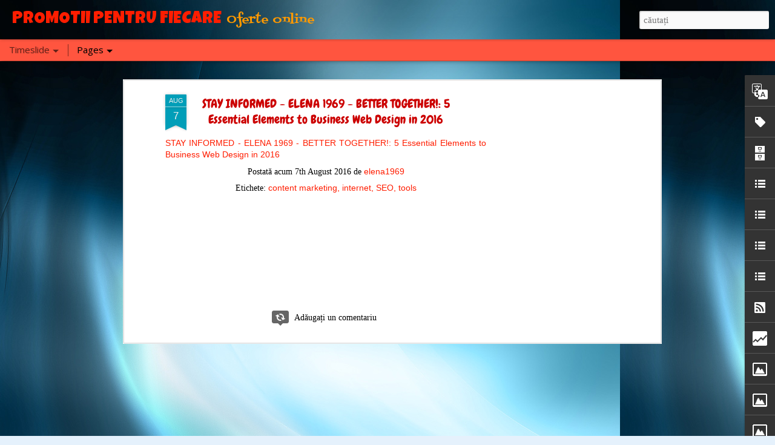

--- FILE ---
content_type: text/html; charset=UTF-8
request_url: https://elena169.blogspot.com/2016/08/stay-informed-elena-1969-better_150.html
body_size: 9297
content:
<!DOCTYPE html>
<html class='v2' dir='ltr' lang='ro'>
<head>
<link href='https://www.blogger.com/static/v1/widgets/335934321-css_bundle_v2.css' rel='stylesheet' type='text/css'/>
<meta content='text/html; charset=UTF-8' http-equiv='Content-Type'/>
<meta content='blogger' name='generator'/>
<link href='https://elena169.blogspot.com/favicon.ico' rel='icon' type='image/x-icon'/>
<link href='http://elena169.blogspot.com/2016/08/stay-informed-elena-1969-better_150.html' rel='canonical'/>
<link rel="alternate" type="application/atom+xml" title="PROMOTII PENTRU FIECARE - Atom" href="https://elena169.blogspot.com/feeds/posts/default" />
<link rel="alternate" type="application/rss+xml" title="PROMOTII PENTRU FIECARE - RSS" href="https://elena169.blogspot.com/feeds/posts/default?alt=rss" />
<link rel="service.post" type="application/atom+xml" title="PROMOTII PENTRU FIECARE - Atom" href="https://www.blogger.com/feeds/1620941416966809707/posts/default" />

<link rel="alternate" type="application/atom+xml" title="PROMOTII PENTRU FIECARE - Atom" href="https://elena169.blogspot.com/feeds/9098912902742133425/comments/default" />
<!--Can't find substitution for tag [blog.ieCssRetrofitLinks]-->
<meta content='http://elena169.blogspot.com/2016/08/stay-informed-elena-1969-better_150.html' property='og:url'/>
<meta content='STAY INFORMED - ELENA 1969 - BETTER TOGETHER!: 5 Essential Elements to Business Web Design in 2016' property='og:title'/>
<meta content='STAY INFORMED - ELENA 1969 - BETTER TOGETHER!: 5 Essential Elements to Business Web Design in 2016' property='og:description'/>
<title>PROMOTII PENTRU FIECARE: STAY INFORMED - ELENA 1969 - BETTER TOGETHER!: 5 Essential Elements to Business Web Design in 2016</title>
<meta content='!' name='fragment'/>
<meta content='dynamic' name='blogger-template'/>
<meta content='IE=9,chrome=1' http-equiv='X-UA-Compatible'/>
<meta content='initial-scale=1.0, maximum-scale=1.0, user-scalable=no, width=device-width' name='viewport'/>
<style type='text/css'>@font-face{font-family:'Chewy';font-style:normal;font-weight:400;font-display:swap;src:url(//fonts.gstatic.com/s/chewy/v18/uK_94ruUb-k-wn52KjI9OPec.woff2)format('woff2');unicode-range:U+0000-00FF,U+0131,U+0152-0153,U+02BB-02BC,U+02C6,U+02DA,U+02DC,U+0304,U+0308,U+0329,U+2000-206F,U+20AC,U+2122,U+2191,U+2193,U+2212,U+2215,U+FEFF,U+FFFD;}@font-face{font-family:'Fontdiner Swanky';font-style:normal;font-weight:400;font-display:swap;src:url(//fonts.gstatic.com/s/fontdinerswanky/v24/ijwOs4XgRNsiaI5-hcVb4hQgMvCD0uYVKwOs1to.woff2)format('woff2');unicode-range:U+0000-00FF,U+0131,U+0152-0153,U+02BB-02BC,U+02C6,U+02DA,U+02DC,U+0304,U+0308,U+0329,U+2000-206F,U+20AC,U+2122,U+2191,U+2193,U+2212,U+2215,U+FEFF,U+FFFD;}@font-face{font-family:'Luckiest Guy';font-style:normal;font-weight:400;font-display:swap;src:url(//fonts.gstatic.com/s/luckiestguy/v25/_gP_1RrxsjcxVyin9l9n_j2hQ952ijl7aSqP.woff2)format('woff2');unicode-range:U+0100-02BA,U+02BD-02C5,U+02C7-02CC,U+02CE-02D7,U+02DD-02FF,U+0304,U+0308,U+0329,U+1D00-1DBF,U+1E00-1E9F,U+1EF2-1EFF,U+2020,U+20A0-20AB,U+20AD-20C0,U+2113,U+2C60-2C7F,U+A720-A7FF;}@font-face{font-family:'Luckiest Guy';font-style:normal;font-weight:400;font-display:swap;src:url(//fonts.gstatic.com/s/luckiestguy/v25/_gP_1RrxsjcxVyin9l9n_j2hTd52ijl7aQ.woff2)format('woff2');unicode-range:U+0000-00FF,U+0131,U+0152-0153,U+02BB-02BC,U+02C6,U+02DA,U+02DC,U+0304,U+0308,U+0329,U+2000-206F,U+20AC,U+2122,U+2191,U+2193,U+2212,U+2215,U+FEFF,U+FFFD;}@font-face{font-family:'Open Sans';font-style:normal;font-weight:400;font-stretch:100%;font-display:swap;src:url(//fonts.gstatic.com/s/opensans/v44/memSYaGs126MiZpBA-UvWbX2vVnXBbObj2OVZyOOSr4dVJWUgsjZ0B4taVIUwaEQbjB_mQ.woff2)format('woff2');unicode-range:U+0460-052F,U+1C80-1C8A,U+20B4,U+2DE0-2DFF,U+A640-A69F,U+FE2E-FE2F;}@font-face{font-family:'Open Sans';font-style:normal;font-weight:400;font-stretch:100%;font-display:swap;src:url(//fonts.gstatic.com/s/opensans/v44/memSYaGs126MiZpBA-UvWbX2vVnXBbObj2OVZyOOSr4dVJWUgsjZ0B4kaVIUwaEQbjB_mQ.woff2)format('woff2');unicode-range:U+0301,U+0400-045F,U+0490-0491,U+04B0-04B1,U+2116;}@font-face{font-family:'Open Sans';font-style:normal;font-weight:400;font-stretch:100%;font-display:swap;src:url(//fonts.gstatic.com/s/opensans/v44/memSYaGs126MiZpBA-UvWbX2vVnXBbObj2OVZyOOSr4dVJWUgsjZ0B4saVIUwaEQbjB_mQ.woff2)format('woff2');unicode-range:U+1F00-1FFF;}@font-face{font-family:'Open Sans';font-style:normal;font-weight:400;font-stretch:100%;font-display:swap;src:url(//fonts.gstatic.com/s/opensans/v44/memSYaGs126MiZpBA-UvWbX2vVnXBbObj2OVZyOOSr4dVJWUgsjZ0B4jaVIUwaEQbjB_mQ.woff2)format('woff2');unicode-range:U+0370-0377,U+037A-037F,U+0384-038A,U+038C,U+038E-03A1,U+03A3-03FF;}@font-face{font-family:'Open Sans';font-style:normal;font-weight:400;font-stretch:100%;font-display:swap;src:url(//fonts.gstatic.com/s/opensans/v44/memSYaGs126MiZpBA-UvWbX2vVnXBbObj2OVZyOOSr4dVJWUgsjZ0B4iaVIUwaEQbjB_mQ.woff2)format('woff2');unicode-range:U+0307-0308,U+0590-05FF,U+200C-2010,U+20AA,U+25CC,U+FB1D-FB4F;}@font-face{font-family:'Open Sans';font-style:normal;font-weight:400;font-stretch:100%;font-display:swap;src:url(//fonts.gstatic.com/s/opensans/v44/memSYaGs126MiZpBA-UvWbX2vVnXBbObj2OVZyOOSr4dVJWUgsjZ0B5caVIUwaEQbjB_mQ.woff2)format('woff2');unicode-range:U+0302-0303,U+0305,U+0307-0308,U+0310,U+0312,U+0315,U+031A,U+0326-0327,U+032C,U+032F-0330,U+0332-0333,U+0338,U+033A,U+0346,U+034D,U+0391-03A1,U+03A3-03A9,U+03B1-03C9,U+03D1,U+03D5-03D6,U+03F0-03F1,U+03F4-03F5,U+2016-2017,U+2034-2038,U+203C,U+2040,U+2043,U+2047,U+2050,U+2057,U+205F,U+2070-2071,U+2074-208E,U+2090-209C,U+20D0-20DC,U+20E1,U+20E5-20EF,U+2100-2112,U+2114-2115,U+2117-2121,U+2123-214F,U+2190,U+2192,U+2194-21AE,U+21B0-21E5,U+21F1-21F2,U+21F4-2211,U+2213-2214,U+2216-22FF,U+2308-230B,U+2310,U+2319,U+231C-2321,U+2336-237A,U+237C,U+2395,U+239B-23B7,U+23D0,U+23DC-23E1,U+2474-2475,U+25AF,U+25B3,U+25B7,U+25BD,U+25C1,U+25CA,U+25CC,U+25FB,U+266D-266F,U+27C0-27FF,U+2900-2AFF,U+2B0E-2B11,U+2B30-2B4C,U+2BFE,U+3030,U+FF5B,U+FF5D,U+1D400-1D7FF,U+1EE00-1EEFF;}@font-face{font-family:'Open Sans';font-style:normal;font-weight:400;font-stretch:100%;font-display:swap;src:url(//fonts.gstatic.com/s/opensans/v44/memSYaGs126MiZpBA-UvWbX2vVnXBbObj2OVZyOOSr4dVJWUgsjZ0B5OaVIUwaEQbjB_mQ.woff2)format('woff2');unicode-range:U+0001-000C,U+000E-001F,U+007F-009F,U+20DD-20E0,U+20E2-20E4,U+2150-218F,U+2190,U+2192,U+2194-2199,U+21AF,U+21E6-21F0,U+21F3,U+2218-2219,U+2299,U+22C4-22C6,U+2300-243F,U+2440-244A,U+2460-24FF,U+25A0-27BF,U+2800-28FF,U+2921-2922,U+2981,U+29BF,U+29EB,U+2B00-2BFF,U+4DC0-4DFF,U+FFF9-FFFB,U+10140-1018E,U+10190-1019C,U+101A0,U+101D0-101FD,U+102E0-102FB,U+10E60-10E7E,U+1D2C0-1D2D3,U+1D2E0-1D37F,U+1F000-1F0FF,U+1F100-1F1AD,U+1F1E6-1F1FF,U+1F30D-1F30F,U+1F315,U+1F31C,U+1F31E,U+1F320-1F32C,U+1F336,U+1F378,U+1F37D,U+1F382,U+1F393-1F39F,U+1F3A7-1F3A8,U+1F3AC-1F3AF,U+1F3C2,U+1F3C4-1F3C6,U+1F3CA-1F3CE,U+1F3D4-1F3E0,U+1F3ED,U+1F3F1-1F3F3,U+1F3F5-1F3F7,U+1F408,U+1F415,U+1F41F,U+1F426,U+1F43F,U+1F441-1F442,U+1F444,U+1F446-1F449,U+1F44C-1F44E,U+1F453,U+1F46A,U+1F47D,U+1F4A3,U+1F4B0,U+1F4B3,U+1F4B9,U+1F4BB,U+1F4BF,U+1F4C8-1F4CB,U+1F4D6,U+1F4DA,U+1F4DF,U+1F4E3-1F4E6,U+1F4EA-1F4ED,U+1F4F7,U+1F4F9-1F4FB,U+1F4FD-1F4FE,U+1F503,U+1F507-1F50B,U+1F50D,U+1F512-1F513,U+1F53E-1F54A,U+1F54F-1F5FA,U+1F610,U+1F650-1F67F,U+1F687,U+1F68D,U+1F691,U+1F694,U+1F698,U+1F6AD,U+1F6B2,U+1F6B9-1F6BA,U+1F6BC,U+1F6C6-1F6CF,U+1F6D3-1F6D7,U+1F6E0-1F6EA,U+1F6F0-1F6F3,U+1F6F7-1F6FC,U+1F700-1F7FF,U+1F800-1F80B,U+1F810-1F847,U+1F850-1F859,U+1F860-1F887,U+1F890-1F8AD,U+1F8B0-1F8BB,U+1F8C0-1F8C1,U+1F900-1F90B,U+1F93B,U+1F946,U+1F984,U+1F996,U+1F9E9,U+1FA00-1FA6F,U+1FA70-1FA7C,U+1FA80-1FA89,U+1FA8F-1FAC6,U+1FACE-1FADC,U+1FADF-1FAE9,U+1FAF0-1FAF8,U+1FB00-1FBFF;}@font-face{font-family:'Open Sans';font-style:normal;font-weight:400;font-stretch:100%;font-display:swap;src:url(//fonts.gstatic.com/s/opensans/v44/memSYaGs126MiZpBA-UvWbX2vVnXBbObj2OVZyOOSr4dVJWUgsjZ0B4vaVIUwaEQbjB_mQ.woff2)format('woff2');unicode-range:U+0102-0103,U+0110-0111,U+0128-0129,U+0168-0169,U+01A0-01A1,U+01AF-01B0,U+0300-0301,U+0303-0304,U+0308-0309,U+0323,U+0329,U+1EA0-1EF9,U+20AB;}@font-face{font-family:'Open Sans';font-style:normal;font-weight:400;font-stretch:100%;font-display:swap;src:url(//fonts.gstatic.com/s/opensans/v44/memSYaGs126MiZpBA-UvWbX2vVnXBbObj2OVZyOOSr4dVJWUgsjZ0B4uaVIUwaEQbjB_mQ.woff2)format('woff2');unicode-range:U+0100-02BA,U+02BD-02C5,U+02C7-02CC,U+02CE-02D7,U+02DD-02FF,U+0304,U+0308,U+0329,U+1D00-1DBF,U+1E00-1E9F,U+1EF2-1EFF,U+2020,U+20A0-20AB,U+20AD-20C0,U+2113,U+2C60-2C7F,U+A720-A7FF;}@font-face{font-family:'Open Sans';font-style:normal;font-weight:400;font-stretch:100%;font-display:swap;src:url(//fonts.gstatic.com/s/opensans/v44/memSYaGs126MiZpBA-UvWbX2vVnXBbObj2OVZyOOSr4dVJWUgsjZ0B4gaVIUwaEQbjA.woff2)format('woff2');unicode-range:U+0000-00FF,U+0131,U+0152-0153,U+02BB-02BC,U+02C6,U+02DA,U+02DC,U+0304,U+0308,U+0329,U+2000-206F,U+20AC,U+2122,U+2191,U+2193,U+2212,U+2215,U+FEFF,U+FFFD;}</style>
<style id='page-skin-1' type='text/css'><!--
/*-----------------------------------------------
Blogger Template Style
Name: Dynamic Views
----------------------------------------------- */
/* Variable definitions
====================
<Variable name="keycolor" description="Main Color" type="color" default="#ffffff"
variants="#2b256f,#00b2b4,#4ba976,#696f00,#b38f00,#f07300,#d0422c,#f37a86,#7b5341"/>
<Group description="Page">
<Variable name="page.text.font" description="Font" type="font"
default="'Helvetica Neue Light', HelveticaNeue-Light, 'Helvetica Neue', Helvetica, Arial, sans-serif"/>
<Variable name="page.text.color" description="Text Color" type="color"
default="#333333" variants="#333333"/>
<Variable name="body.background.color" description="Background Color" type="color"
default="#EEEEEE"
variants="#dfdfea,#d9f4f4,#e4f2eb,#e9ead9,#f4eed9,#fdead9,#f8e3e0,#fdebed,#ebe5e3"/>
</Group>
<Variable name="body.background" description="Body Background" type="background"
color="#EEEEEE" default="$(color) none repeat scroll top left"/>
<Group description="Header">
<Variable name="header.background.color" description="Background Color" type="color"
default="#F3F3F3" variants="#F3F3F3"/>
</Group>
<Group description="Header Bar">
<Variable name="primary.color" description="Background Color" type="color"
default="#333333" variants="#2b256f,#00b2b4,#4ba976,#696f00,#b38f00,#f07300,#d0422c,#f37a86,#7b5341"/>
<Variable name="menu.font" description="Font" type="font"
default="'Helvetica Neue Light', HelveticaNeue-Light, 'Helvetica Neue', Helvetica, Arial, sans-serif"/>
<Variable name="menu.text.color" description="Text Color" type="color"
default="#FFFFFF" variants="#FFFFFF"/>
</Group>
<Group description="Links">
<Variable name="link.font" description="Link Text" type="font"
default="'Helvetica Neue Light', HelveticaNeue-Light, 'Helvetica Neue', Helvetica, Arial, sans-serif"/>
<Variable name="link.color" description="Link Color" type="color"
default="#009EB8"
variants="#2b256f,#00b2b4,#4ba976,#696f00,#b38f00,#f07300,#d0422c,#f37a86,#7b5341"/>
<Variable name="link.hover.color" description="Link Hover Color" type="color"
default="#009EB8"
variants="#2b256f,#00b2b4,#4ba976,#696f00,#b38f00,#f07300,#d0422c,#f37a86,#7b5341"/>
<Variable name="link.visited.color" description="Link Visited Color" type="color"
default="#009EB8"
variants="#2b256f,#00b2b4,#4ba976,#696f00,#b38f00,#f07300,#d0422c,#f37a86,#7b5341"/>
</Group>
<Group description="Blog Title">
<Variable name="blog.title.font" description="Font" type="font"
default="'Helvetica Neue Light', HelveticaNeue-Light, 'Helvetica Neue', Helvetica, Arial, sans-serif"/>
<Variable name="blog.title.color" description="Color" type="color"
default="#555555" variants="#555555"/>
</Group>
<Group description="Blog Description">
<Variable name="blog.description.font" description="Font" type="font"
default="'Helvetica Neue Light', HelveticaNeue-Light, 'Helvetica Neue', Helvetica, Arial, sans-serif"/>
<Variable name="blog.description.color" description="Color" type="color"
default="#555555" variants="#555555"/>
</Group>
<Group description="Post Title">
<Variable name="post.title.font" description="Font" type="font"
default="'Helvetica Neue Light', HelveticaNeue-Light, 'Helvetica Neue', Helvetica, Arial, sans-serif"/>
<Variable name="post.title.color" description="Color" type="color"
default="#333333" variants="#333333"/>
</Group>
<Group description="Date Ribbon">
<Variable name="ribbon.color" description="Color" type="color"
default="#666666" variants="#2b256f,#00b2b4,#4ba976,#696f00,#b38f00,#f07300,#d0422c,#f37a86,#7b5341"/>
<Variable name="ribbon.hover.color" description="Hover Color" type="color"
default="#AD3A2B" variants="#AD3A2B"/>
</Group>
<Variable name="blitzview" description="Initial view type" type="string" default="sidebar"/>
*/
/* BEGIN CUT */
{
"font:Text": "normal normal 100% 'Times New Roman', Times, FreeSerif, serif",
"color:Text": "#000000",
"image:Background": "#EEEEEE url(//3.bp.blogspot.com/-p5VM7EHdE8Y/V-ZduO-SroI/AAAAAAAArH4/vpBww_b-ZoEOAlBmVoBD3rJDB1c4D3rDgCK4B/s1600/Abstract-Swirls-ipad-wallpaper-ilikewallpaper_com.jpg) repeat scroll top left",
"color:Background": "#e5f1fc",
"color:Header Background": "#2b9ead",
"color:Primary": "#ff553f",
"color:Menu Text": "#000000",
"font:Menu": "normal normal 100% Open Sans",
"font:Link": "'Helvetica Neue Light', HelveticaNeue-Light, 'Helvetica Neue', Helvetica, Arial, sans-serif",
"color:Link": "#ff1d00",
"color:Link Visited": "#2bad39",
"color:Link Hover": "#009EB8",
"font:Blog Title": "normal normal 100% Luckiest Guy",
"color:Blog Title": "#ff1d00",
"font:Blog Description": "normal normal 100% Fontdiner Swanky",
"color:Blog Description": "#ff9900",
"font:Post Title": "normal bold 100% Chewy",
"color:Post Title": "#cc0000",
"color:Ribbon": "#009eb8",
"color:Ribbon Hover": "#2bad39",
"view": "timeslide"
}
/* END CUT */

--></style>
<style id='template-skin-1' type='text/css'><!--
body {
min-width: 930px;
}
.column-center-outer {
margin-top: 46px;
}
.content-outer, .content-fauxcolumn-outer, .region-inner {
min-width: 930px;
max-width: 930px;
_width: 930px;
}
.main-inner .columns {
padding-left: 0;
padding-right: 350px;
}
.main-inner .fauxcolumn-center-outer {
left: 0;
right: 350px;
/* IE6 does not respect left and right together */
_width: expression(this.parentNode.offsetWidth -
parseInt("0") -
parseInt("350px") + 'px');
}
.main-inner .fauxcolumn-left-outer {
width: 0;
}
.main-inner .fauxcolumn-right-outer {
width: 350px;
}
.main-inner .column-left-outer {
width: 0;
right: 100%;
margin-left: -0;
}
.main-inner .column-right-outer {
width: 350px;
margin-right: -350px;
}
#layout {
min-width: 0;
}
#layout .content-outer {
min-width: 0;
width: 800px;
}
#layout .region-inner {
min-width: 0;
width: auto;
}
--></style>
<script src='//www.blogblog.com/dynamicviews/6e0d22adcfa5abea/js/common.js' type='text/javascript'></script>
<script src='//www.blogblog.com/dynamicviews/6e0d22adcfa5abea/js/languages/lang__ro.js' type='text/javascript'></script>
<script src='//www.blogblog.com/dynamicviews/6e0d22adcfa5abea/js/timeslide.js' type='text/javascript'></script>
<script src='//www.blogblog.com/dynamicviews/4224c15c4e7c9321/js/comments.js'></script>
<link href='https://www.blogger.com/dyn-css/authorization.css?targetBlogID=1620941416966809707&amp;zx=ee7d0f4f-8e47-4eec-84aa-180bb469f787' media='none' onload='if(media!=&#39;all&#39;)media=&#39;all&#39;' rel='stylesheet'/><noscript><link href='https://www.blogger.com/dyn-css/authorization.css?targetBlogID=1620941416966809707&amp;zx=ee7d0f4f-8e47-4eec-84aa-180bb469f787' rel='stylesheet'/></noscript>
<meta name='google-adsense-platform-account' content='ca-host-pub-1556223355139109'/>
<meta name='google-adsense-platform-domain' content='blogspot.com'/>

<!-- data-ad-client=ca-pub-4229992349503568 -->

</head>
<body class='variant-timeslide'>
<div class='content'>
<div class='content-outer'>
<div class='fauxborder-left content-fauxborder-left'>
<div class='content-inner'>
<div class='main-outer'>
<div class='fauxborder-left main-fauxborder-left'>
<div class='region-inner main-inner'>
<div class='columns fauxcolumns'>
<div class='column-center-outer'>
<div class='column-center-inner'>
<div class='main section' id='main'>
</div>
</div>
</div>
<div class='column-right-outer'>
<div class='column-right-inner'>
<aside>
<div class='sidebar section' id='sidebar-right-1'>
</div>
</aside>
</div>
</div>
<div style='clear: both'></div>
</div>
</div>
</div>
</div>
</div>
</div>
</div>
</div>
<script language='javascript' type='text/javascript'>
        window.onload = function() {
          blogger.ui().configure().view();
        };
      </script>

<script type="text/javascript" src="https://www.blogger.com/static/v1/widgets/2028843038-widgets.js"></script>
<script type='text/javascript'>
window['__wavt'] = 'AOuZoY46wg-l5nw3YMlEeC1orRliIzJpNA:1769264330647';_WidgetManager._Init('//www.blogger.com/rearrange?blogID\x3d1620941416966809707','//elena169.blogspot.com/2016/08/stay-informed-elena-1969-better_150.html','1620941416966809707');
_WidgetManager._SetDataContext([{'name': 'blog', 'data': {'blogId': '1620941416966809707', 'title': 'PROMOTII PENTRU FIECARE', 'url': 'https://elena169.blogspot.com/2016/08/stay-informed-elena-1969-better_150.html', 'canonicalUrl': 'http://elena169.blogspot.com/2016/08/stay-informed-elena-1969-better_150.html', 'homepageUrl': 'https://elena169.blogspot.com/', 'searchUrl': 'https://elena169.blogspot.com/search', 'canonicalHomepageUrl': 'http://elena169.blogspot.com/', 'blogspotFaviconUrl': 'https://elena169.blogspot.com/favicon.ico', 'bloggerUrl': 'https://www.blogger.com', 'hasCustomDomain': false, 'httpsEnabled': true, 'enabledCommentProfileImages': true, 'gPlusViewType': 'FILTERED_POSTMOD', 'adultContent': false, 'analyticsAccountNumber': '', 'encoding': 'UTF-8', 'locale': 'ro', 'localeUnderscoreDelimited': 'ro', 'languageDirection': 'ltr', 'isPrivate': false, 'isMobile': false, 'isMobileRequest': false, 'mobileClass': '', 'isPrivateBlog': false, 'isDynamicViewsAvailable': true, 'feedLinks': '\x3clink rel\x3d\x22alternate\x22 type\x3d\x22application/atom+xml\x22 title\x3d\x22PROMOTII PENTRU FIECARE - Atom\x22 href\x3d\x22https://elena169.blogspot.com/feeds/posts/default\x22 /\x3e\n\x3clink rel\x3d\x22alternate\x22 type\x3d\x22application/rss+xml\x22 title\x3d\x22PROMOTII PENTRU FIECARE - RSS\x22 href\x3d\x22https://elena169.blogspot.com/feeds/posts/default?alt\x3drss\x22 /\x3e\n\x3clink rel\x3d\x22service.post\x22 type\x3d\x22application/atom+xml\x22 title\x3d\x22PROMOTII PENTRU FIECARE - Atom\x22 href\x3d\x22https://www.blogger.com/feeds/1620941416966809707/posts/default\x22 /\x3e\n\n\x3clink rel\x3d\x22alternate\x22 type\x3d\x22application/atom+xml\x22 title\x3d\x22PROMOTII PENTRU FIECARE - Atom\x22 href\x3d\x22https://elena169.blogspot.com/feeds/9098912902742133425/comments/default\x22 /\x3e\n', 'meTag': '', 'adsenseClientId': 'ca-pub-4229992349503568', 'adsenseHostId': 'ca-host-pub-1556223355139109', 'adsenseHasAds': true, 'adsenseAutoAds': false, 'boqCommentIframeForm': true, 'loginRedirectParam': '', 'view': '', 'dynamicViewsCommentsSrc': '//www.blogblog.com/dynamicviews/4224c15c4e7c9321/js/comments.js', 'dynamicViewsScriptSrc': '//www.blogblog.com/dynamicviews/6e0d22adcfa5abea', 'plusOneApiSrc': 'https://apis.google.com/js/platform.js', 'disableGComments': true, 'interstitialAccepted': false, 'sharing': {'platforms': [{'name': 'Solicita\u021bi un link', 'key': 'link', 'shareMessage': 'Solicita\u021bi un link', 'target': ''}, {'name': 'Facebook', 'key': 'facebook', 'shareMessage': 'Trimite\u021bi c\u0103tre Facebook', 'target': 'facebook'}, {'name': 'Posta\u021bi pe blog!', 'key': 'blogThis', 'shareMessage': 'Posta\u021bi pe blog!', 'target': 'blog'}, {'name': 'X', 'key': 'twitter', 'shareMessage': 'Trimite\u021bi c\u0103tre X', 'target': 'twitter'}, {'name': 'Pinterest', 'key': 'pinterest', 'shareMessage': 'Trimite\u021bi c\u0103tre Pinterest', 'target': 'pinterest'}, {'name': 'E-mail', 'key': 'email', 'shareMessage': 'E-mail', 'target': 'email'}], 'disableGooglePlus': true, 'googlePlusShareButtonWidth': 0, 'googlePlusBootstrap': '\x3cscript type\x3d\x22text/javascript\x22\x3ewindow.___gcfg \x3d {\x27lang\x27: \x27ro\x27};\x3c/script\x3e'}, 'hasCustomJumpLinkMessage': false, 'jumpLinkMessage': 'Citi\u021bi mai multe', 'pageType': 'item', 'postId': '9098912902742133425', 'pageName': 'STAY INFORMED - ELENA 1969 - BETTER TOGETHER!: 5 Essential Elements to Business Web Design in 2016', 'pageTitle': 'PROMOTII PENTRU FIECARE: STAY INFORMED - ELENA 1969 - BETTER TOGETHER!: 5 Essential Elements to Business Web Design in 2016'}}, {'name': 'features', 'data': {}}, {'name': 'messages', 'data': {'edit': 'Edita\u021bi', 'linkCopiedToClipboard': 'Linkul a fost copiat \xeen clipboard!', 'ok': 'Ok', 'postLink': 'Posta\u021bi linkul'}}, {'name': 'skin', 'data': {'vars': {'link_color': '#ff1d00', 'post_title_color': '#cc0000', 'blog_description_font': 'normal normal 100% Fontdiner Swanky', 'body_background_color': '#e5f1fc', 'ribbon_color': '#009eb8', 'body_background': '#EEEEEE url(http://3.bp.blogspot.com/-p5VM7EHdE8Y/V-ZduO-SroI/AAAAAAAArH4/vpBww_b-ZoEOAlBmVoBD3rJDB1c4D3rDgCK4B/s1600/Abstract-Swirls-ipad-wallpaper-ilikewallpaper_com.jpg) repeat scroll top left', 'blitzview': 'timeslide', 'link_visited_color': '#2bad39', 'link_hover_color': '#009EB8', 'header_background_color': '#2b9ead', 'keycolor': '#ffffff', 'page_text_font': 'normal normal 100% \x27Times New Roman\x27, Times, FreeSerif, serif', 'blog_title_color': '#ff1d00', 'ribbon_hover_color': '#2bad39', 'blog_title_font': 'normal normal 100% Luckiest Guy', 'link_font': '\x27Helvetica Neue Light\x27, HelveticaNeue-Light, \x27Helvetica Neue\x27, Helvetica, Arial, sans-serif', 'menu_font': 'normal normal 100% Open Sans', 'primary_color': '#ff553f', 'page_text_color': '#000000', 'post_title_font': 'normal bold 100% Chewy', 'blog_description_color': '#ff9900', 'menu_text_color': '#000000'}, 'override': '', 'url': 'blitz.css'}}, {'name': 'template', 'data': {'name': 'Dynamic Views', 'localizedName': 'Vizualiz\u0103ri dinamice', 'isResponsive': false, 'isAlternateRendering': false, 'isCustom': false, 'variant': 'timeslide', 'variantId': 'timeslide'}}, {'name': 'view', 'data': {'classic': {'name': 'classic', 'url': '?view\x3dclassic'}, 'flipcard': {'name': 'flipcard', 'url': '?view\x3dflipcard'}, 'magazine': {'name': 'magazine', 'url': '?view\x3dmagazine'}, 'mosaic': {'name': 'mosaic', 'url': '?view\x3dmosaic'}, 'sidebar': {'name': 'sidebar', 'url': '?view\x3dsidebar'}, 'snapshot': {'name': 'snapshot', 'url': '?view\x3dsnapshot'}, 'timeslide': {'name': 'timeslide', 'url': '?view\x3dtimeslide'}, 'isMobile': false, 'title': 'STAY INFORMED - ELENA 1969 - BETTER TOGETHER!: 5 Essential Elements to Business Web Design in 2016', 'description': 'STAY INFORMED - ELENA 1969 - BETTER TOGETHER!: 5 Essential Elements to Business Web Design in 2016', 'url': 'https://elena169.blogspot.com/2016/08/stay-informed-elena-1969-better_150.html', 'type': 'item', 'isSingleItem': true, 'isMultipleItems': false, 'isError': false, 'isPage': false, 'isPost': true, 'isHomepage': false, 'isArchive': false, 'isLabelSearch': false, 'postId': 9098912902742133425}}]);
_WidgetManager._RegisterWidget('_TranslateView', new _WidgetInfo('Translate1', 'main', document.getElementById('Translate1'), {}, 'displayModeFull'));
_WidgetManager._RegisterWidget('_BlogView', new _WidgetInfo('Blog1', 'main', document.getElementById('Blog1'), {'cmtInteractionsEnabled': false, 'lightboxEnabled': true, 'lightboxModuleUrl': 'https://www.blogger.com/static/v1/jsbin/3448431473-lbx__ro.js', 'lightboxCssUrl': 'https://www.blogger.com/static/v1/v-css/828616780-lightbox_bundle.css'}, 'displayModeFull'));
_WidgetManager._RegisterWidget('_AdSenseView', new _WidgetInfo('AdSense1', 'sidebar-right-1', document.getElementById('AdSense1'), {}, 'displayModeFull'));
_WidgetManager._RegisterWidget('_LabelView', new _WidgetInfo('Label1', 'sidebar-right-1', document.getElementById('Label1'), {}, 'displayModeFull'));
_WidgetManager._RegisterWidget('_BlogArchiveView', new _WidgetInfo('BlogArchive1', 'sidebar-right-1', document.getElementById('BlogArchive1'), {'languageDirection': 'ltr', 'loadingMessage': 'Se \xeencarc\u0103\x26hellip;'}, 'displayModeFull'));
_WidgetManager._RegisterWidget('_PageListView', new _WidgetInfo('PageList1', 'sidebar-right-1', document.getElementById('PageList1'), {'title': 'Pagini', 'links': [{'isCurrentPage': false, 'href': 'http://afftrk.altex.ro/Counter/Click?adsx\x3d23pBLzpBKr0\x3d\x26rd\x3dhttps%3a%2f%2faltex.ro%2fhome%2f', 'title': 'OFERTE ALTEX'}, {'isCurrentPage': false, 'href': 'https://cosmeticeshopping.wordpress.com/', 'title': 'COSMETICE SHOPPING'}, {'isCurrentPage': false, 'href': 'https://smartideas.home.blog/', 'title': 'COSMETICE NATURALE ONLINE'}, {'isCurrentPage': false, 'href': 'https://www.facebook.com/Superpreturi-Online-102696888242404/?view_public_for\x3d102696888242404', 'title': 'Superpreturi online'}, {'isCurrentPage': false, 'href': 'https://elena169.blogspot.com/p/produse-farmasi-profesionale-pentru-un.html', 'id': '6586100257106620177', 'title': 'Produse Farmasi profesionale pentru un machiaj de ...'}, {'isCurrentPage': false, 'href': 'https://elena169.blogspot.com/p/sampon-masca-de-par-si-ser-keratina.html', 'id': '7510860444482556029', 'title': 'Sampon, masc\u0103 de p\u0103r \u015fi ser - keratina, extractul ...'}, {'isCurrentPage': false, 'href': 'https://event.2performant.com/events/click?ad_type\x3dquicklink\x26aff_code\x3d6f442c6ee\x26unique\x3dcde040759\x26redirect_to\x3dhttps%253A%252F%252Fwww.bonami.ro%252F', 'title': 'Bonami - Amenaj\u0103ri interioare/ exterioare'}, {'isCurrentPage': false, 'href': 'https://event.2performant.com/events/click?ad_type\x3dquicklink\x26aff_code\x3d6f442c6ee\x26unique\x3db61a210a8\x26redirect_to\x3dhttps%253A%252F%252Fwww.spy-shop.ro%252F', 'title': 'Spyshop - Sisteme de supraveghere, Sisteme de Alarm\u0103 antiefrac\u021bie, Produse de spionaj, Optica sportive, Interfoane \u0219i Videointerfoane '}, {'isCurrentPage': false, 'href': 'https://event.2performant.com/events/click?ad_type\x3dquicklink\x26aff_code\x3d6f442c6ee\x26unique\x3d7e537fc0d\x26redirect_to\x3dhttps%253A%252F%252Fwww.otter.ro%252F', 'title': 'Otter Romania'}, {'isCurrentPage': false, 'href': 'https://event.2performant.com/events/click?ad_type\x3dquicklink\x26aff_code\x3d6f442c6ee\x26unique\x3dac2bffaf7\x26redirect_to\x3dhttps%253A%252F%252Fwww.ookee.ro%252F', 'title': 'Ookee - jucarii educative din branduri renumite'}, {'isCurrentPage': false, 'href': 'https://event.2performant.com/events/click?ad_type\x3dquicklink\x26aff_code\x3d6f442c6ee\x26unique\x3dc6dae5faa\x26redirect_to\x3dhttps%253A%252F%252Fwww.notino.ro%252F', 'title': 'Notino - Parfumuri originale \u0219i produse cosmetice'}, {'isCurrentPage': false, 'href': 'https://event.2performant.com/events/click?ad_type\x3dquicklink\x26aff_code\x3d6f442c6ee\x26unique\x3d861f9e301\x26redirect_to\x3dhttps%253A%252F%252Fvegis.ro%252F', 'title': 'Vegis - Produse naturiste'}, {'isCurrentPage': false, 'href': 'https://event.2performant.com/events/click?ad_type\x3dquicklink\x26aff_code\x3d6f442c6ee\x26unique\x3dd8da403ea\x26redirect_to\x3dhttps%253A%252F%252Fwww.baseone.ro%252F', 'title': 'Base One Silcare - kit unghii'}, {'isCurrentPage': false, 'href': 'https://event.2performant.com/events/click?ad_type\x3dquicklink\x26aff_code\x3d6f442c6ee\x26unique\x3d040f7e27b\x26redirect_to\x3dhttps%253A%252F%252Fdehaine.ro%252F', 'title': 'Dehaine - ampla oferta de produse de marca, outlet, imbracaminte office, imbracaminte casual, accesorii si incaltaminte'}, {'isCurrentPage': false, 'href': 'https://elena169.blogspot.com/p/golden-triangle-india.html', 'id': '1142521843112286916', 'title': 'Pentru orice tip de ocazie - Haine Delight - REDUCERI PENTRU TOTI!'}, {'isCurrentPage': false, 'href': 'https://elena169.blogspot.com/p/10-most-surreal-places-in-india.html', 'id': '5102812239435872668', 'title': '  TOP SHOP - Mereu acolo pentru tine - REDUCERI PENTRU TOTI!'}, {'isCurrentPage': false, 'href': 'https://elena169.blogspot.com/p/top-10-best-places-for-tourist-in-india.html', 'id': '434955339708622990', 'title': 'R\u0103sf\u0103\u021b cu calitate \u0219i randament dorit - TOP SHOP - REDUCERI PENTRU TOTI!'}, {'isCurrentPage': false, 'href': 'https://elena169.blogspot.com/p/5-stategies-to-boost-your-sales-with.html', 'id': '2647540873252644589', 'title': 'TOP SHOP - Gaseste aici produsele perfecte - REDUCERI PENTRU TOTI!'}, {'isCurrentPage': false, 'href': 'https://elena169.blogspot.com/p/places-to-visit-in-new-delhi.html', 'id': '8841218396758154774', 'title': 'Ofertele Toamnei - Pilota Dormeo Sleep and Inspire - Cea mai nou\u0103 tehnologie de pe pia\u021b\u0103 - REDUCERI PENTRU TOTI!'}, {'isCurrentPage': false, 'href': 'https://elena169.blogspot.com/p/detailed-itinerary-for-best-of-india.html', 'id': '1059331986139553742', 'title': 'Noi tendinte - HaineDelight - REDUCERI PENTRU TOTI!'}, {'isCurrentPage': false, 'href': 'https://elena169.blogspot.com/p/5-stategies-to-boost-your-sales-with_11.html', 'id': '6240055229716102992', 'title': 'Haine Various Brands - Sportexperience - REDUCERI ...'}, {'isCurrentPage': false, 'href': 'https://elena169.blogspot.com/p/delhi-tourism_11.html', 'id': '5829726678407815019', 'title': 'Shopping inspirat!   HAINE Delight - REDUCERI PENT...'}, {'isCurrentPage': false, 'href': 'https://elena169.blogspot.com/p/mughal-india-tour-13-days-package-by_11.html', 'id': '6964265009165934112', 'title': 'HaineDelight.ro - Experiente inedite de shopping -...'}, {'isCurrentPage': false, 'href': 'https://elena169.blogspot.com/p/mughal-india-tour-13-days-package-by.html', 'id': '5992061362800093014', 'title': 'Haine Delight - placerea de a face shopping - REDUCERI PENTRU TOTI!'}, {'isCurrentPage': false, 'href': 'https://elena169.blogspot.com/p/golden-triangle-india_36.html', 'id': '7897149565443936694', 'title': 'Oferte We Velvet \u2013 cele mai trendy accesorii ale m...'}, {'isCurrentPage': false, 'href': 'https://elena169.blogspot.com/p/ventilatia-pulmonara.html', 'id': '8125972963567140777', 'title': 'MagazinTraditional - Iubim rom\xe2ne\u0219te! REDUCERI PENTRU TOTI!'}, {'isCurrentPage': false, 'href': 'https://elena169.blogspot.com/p/places-to-visit-in-new-delhi_16.html', 'id': '2827419248962993243', 'title': 'E PNEUS -  ANVELOPE all season - REDUCERI PENTRU T...'}, {'isCurrentPage': false, 'href': 'https://elena169.blogspot.com/p/delhi-tourism.html', 'id': '9170519766139582762', 'title': 'Rochie dreapta Plus Size albastru Fevronia'}, {'isCurrentPage': false, 'href': 'https://elena169.blogspot.com/p/top-10-best-places-for-tourist-in-india_42.html', 'id': '461841213331599109', 'title': 'CASHBACK ROMANIA'}], 'mobile': false, 'showPlaceholder': true, 'hasCurrentPage': false}, 'displayModeFull'));
_WidgetManager._RegisterWidget('_PageListView', new _WidgetInfo('PageList2', 'sidebar-right-1', document.getElementById('PageList2'), {'title': 'USEFUL INFORMATION', 'links': [{'isCurrentPage': false, 'href': 'https://elena169.blogspot.com/', 'title': 'Pagina de pornire'}, {'isCurrentPage': false, 'href': 'https://www.bloglovin.com/people/negoteielena-20876461', 'title': 'BLOGLOVIN'}], 'mobile': false, 'showPlaceholder': true, 'hasCurrentPage': false}, 'displayModeFull'));
_WidgetManager._RegisterWidget('_HeaderView', new _WidgetInfo('Header1', 'sidebar-right-1', document.getElementById('Header1'), {}, 'displayModeFull'));
_WidgetManager._RegisterWidget('_LinkListView', new _WidgetInfo('LinkList2', 'sidebar-right-1', document.getElementById('LinkList2'), {}, 'displayModeFull'));
_WidgetManager._RegisterWidget('_LinkListView', new _WidgetInfo('LinkList1', 'sidebar-right-1', document.getElementById('LinkList1'), {}, 'displayModeFull'));
_WidgetManager._RegisterWidget('_LinkListView', new _WidgetInfo('LinkList3', 'sidebar-right-1', document.getElementById('LinkList3'), {}, 'displayModeFull'));
_WidgetManager._RegisterWidget('_BlogListView', new _WidgetInfo('BlogList1', 'sidebar-right-1', document.getElementById('BlogList1'), {'numItemsToShow': 0, 'totalItems': 9}, 'displayModeFull'));
_WidgetManager._RegisterWidget('_FeedView', new _WidgetInfo('Feed14', 'sidebar-right-1', document.getElementById('Feed14'), {'title': 'MARKETING TACTICS', 'showItemDate': true, 'showItemAuthor': true, 'feedUrl': 'https://marketingtacticssite.wordpress.com/feed/', 'numItemsShow': 5, 'loadingMsg': 'Se \xeencarc\u0103...', 'openLinksInNewWindow': true, 'useFeedWidgetServ': 'true'}, 'displayModeFull'));
_WidgetManager._RegisterWidget('_FeedView', new _WidgetInfo('Feed13', 'sidebar-right-1', document.getElementById('Feed13'), {'title': 'STAY CONNECTED - BETTER TOGETHER - News', 'showItemDate': true, 'showItemAuthor': true, 'feedUrl': 'http://stay-connected---better-together.mozello.com/news/rss/', 'numItemsShow': 5, 'loadingMsg': 'Se \xeencarc\u0103...', 'openLinksInNewWindow': true, 'useFeedWidgetServ': 'true'}, 'displayModeFull'));
_WidgetManager._RegisterWidget('_HTMLView', new _WidgetInfo('HTML4', 'sidebar-right-1', document.getElementById('HTML4'), {}, 'displayModeFull'));
_WidgetManager._RegisterWidget('_BlogSearchView', new _WidgetInfo('BlogSearch1', 'sidebar-right-1', document.getElementById('BlogSearch1'), {}, 'displayModeFull'));
_WidgetManager._RegisterWidget('_SubscribeView', new _WidgetInfo('Subscribe2', 'sidebar-right-1', document.getElementById('Subscribe2'), {}, 'displayModeFull'));
_WidgetManager._RegisterWidget('_HTMLView', new _WidgetInfo('HTML2', 'sidebar-right-1', document.getElementById('HTML2'), {}, 'displayModeFull'));
_WidgetManager._RegisterWidget('_HTMLView', new _WidgetInfo('HTML1', 'sidebar-right-1', document.getElementById('HTML1'), {}, 'displayModeFull'));
_WidgetManager._RegisterWidget('_StatsView', new _WidgetInfo('Stats1', 'sidebar-right-1', document.getElementById('Stats1'), {'title': 'Totalul afi\u0219\u0103rilor de pagin\u0103', 'showGraphicalCounter': false, 'showAnimatedCounter': false, 'showSparkline': true, 'statsUrl': '//elena169.blogspot.com/b/stats?style\x3dBLACK_TRANSPARENT\x26timeRange\x3dALL_TIME\x26token\x3dAPq4FmBtxEVjTR6wJsBhWvFejJVeNef11c30BCDFEfQNyzTUT2lBLVu65CSovklCrWORUiIhrtfmU06f6I7oxs5P-mm2wTgsrw'}, 'displayModeFull'));
_WidgetManager._RegisterWidget('_FollowersView', new _WidgetInfo('Followers1', 'sidebar-right-1', document.getElementById('Followers1'), {}, 'displayModeFull'));
_WidgetManager._RegisterWidget('_WikipediaView', new _WidgetInfo('Wikipedia1', 'sidebar-right-1', document.getElementById('Wikipedia1'), {'title': 'Wikipedia', 'language': 'ro', 'noResultsFoundMsg': 'Nu s-a g\u0103sit niciun rezultat.', 'enterTextMsg': 'Introduce\u021bi textul pe care dori\u021bi s\u0103-l c\u0103uta\u021bi.', 'moreMsg': 'Mai multe \xbb', 'searchResultsMsg': 'Rezultatele c\u0103ut\u0103rii', 'fetchingErrorMsg': 'A ap\u0103rut o eroare. V\u0103 rug\u0103m s\u0103 \xeencerca\u021bi din nou.'}, 'displayModeFull'));
_WidgetManager._RegisterWidget('_ImageView', new _WidgetInfo('Image3', 'sidebar-right-1', document.getElementById('Image3'), {'resize': true}, 'displayModeFull'));
_WidgetManager._RegisterWidget('_ImageView', new _WidgetInfo('Image1', 'sidebar-right-1', document.getElementById('Image1'), {'resize': true}, 'displayModeFull'));
_WidgetManager._RegisterWidget('_ImageView', new _WidgetInfo('Image2', 'sidebar-right-1', document.getElementById('Image2'), {'resize': true}, 'displayModeFull'));
_WidgetManager._RegisterWidget('_FeaturedPostView', new _WidgetInfo('FeaturedPost1', 'sidebar-right-1', document.getElementById('FeaturedPost1'), {}, 'displayModeFull'));
_WidgetManager._RegisterWidget('_NavbarView', new _WidgetInfo('Navbar1', 'sidebar-right-1', document.getElementById('Navbar1'), {}, 'displayModeFull'));
_WidgetManager._RegisterWidget('_FeedView', new _WidgetInfo('Feed5', 'sidebar-right-1', document.getElementById('Feed5'), {'title': 'MedicineNet Daily News', 'showItemDate': true, 'showItemAuthor': true, 'feedUrl': 'http://www.medicinenet.com/rss/dailyhealth.xml', 'numItemsShow': 5, 'loadingMsg': 'Se \xeencarc\u0103...', 'openLinksInNewWindow': true, 'useFeedWidgetServ': 'true'}, 'displayModeFull'));
_WidgetManager._RegisterWidget('_FeedView', new _WidgetInfo('Feed3', 'sidebar-right-1', document.getElementById('Feed3'), {'title': 'MedPage Today Oncology/Hematology', 'showItemDate': true, 'showItemAuthor': true, 'feedUrl': 'http://www.medpagetoday.com/rss/HematologyOncology.xml', 'numItemsShow': 5, 'loadingMsg': 'Se \xeencarc\u0103...', 'openLinksInNewWindow': true, 'useFeedWidgetServ': 'true'}, 'displayModeFull'));
_WidgetManager._RegisterWidget('_FeedView', new _WidgetInfo('Feed2', 'sidebar-right-1', document.getElementById('Feed2'), {'title': 'MedPage Today Emergency Medicine', 'showItemDate': true, 'showItemAuthor': true, 'feedUrl': 'http://www.medpagetoday.com/rss/EmergencyMedicine.xml', 'numItemsShow': 5, 'loadingMsg': 'Se \xeencarc\u0103...', 'openLinksInNewWindow': true, 'useFeedWidgetServ': 'true'}, 'displayModeFull'));
_WidgetManager._RegisterWidget('_FeedView', new _WidgetInfo('Feed4', 'sidebar-right-1', document.getElementById('Feed4'), {'title': 'MedPageToday.com - Latest medical blogs for physicians and healthcare professionals', 'showItemDate': true, 'showItemAuthor': true, 'feedUrl': 'http://www.medpagetoday.com/rss/Blogs.xml', 'numItemsShow': 5, 'loadingMsg': 'Se \xeencarc\u0103...', 'openLinksInNewWindow': true, 'useFeedWidgetServ': 'true'}, 'displayModeFull'));
_WidgetManager._RegisterWidget('_FeedView', new _WidgetInfo('Feed1', 'sidebar-right-1', document.getElementById('Feed1'), {'title': 'MedPageToday.com - medical news plus CME for physicians', 'showItemDate': true, 'showItemAuthor': true, 'feedUrl': 'http://www.medpagetoday.com/rss/Headlines.xml', 'numItemsShow': 5, 'loadingMsg': 'Se \xeencarc\u0103...', 'openLinksInNewWindow': true, 'useFeedWidgetServ': 'true'}, 'displayModeFull'));
_WidgetManager._RegisterWidget('_FeedView', new _WidgetInfo('Feed11', 'sidebar-right-1', document.getElementById('Feed11'), {'title': 'MedicineNet Travel Health General', 'showItemDate': true, 'showItemAuthor': true, 'feedUrl': 'http://www.medicinenet.com/rss/general/travel_health.xml', 'numItemsShow': 5, 'loadingMsg': 'Se \xeencarc\u0103...', 'openLinksInNewWindow': true, 'useFeedWidgetServ': 'true'}, 'displayModeFull'));
_WidgetManager._RegisterWidget('_FeedView', new _WidgetInfo('Feed6', 'sidebar-right-1', document.getElementById('Feed6'), {'title': 'MedicineNet Allergies General', 'showItemDate': true, 'showItemAuthor': true, 'feedUrl': 'http://www.medicinenet.com/rss/general/allergies.xml', 'numItemsShow': 5, 'loadingMsg': 'Se \xeencarc\u0103...', 'openLinksInNewWindow': true, 'useFeedWidgetServ': 'true'}, 'displayModeFull'));
_WidgetManager._RegisterWidget('_FeedView', new _WidgetInfo('Feed7', 'sidebar-right-1', document.getElementById('Feed7'), {'title': 'MedicineNet Cholesterol General', 'showItemDate': true, 'showItemAuthor': true, 'feedUrl': 'http://www.medicinenet.com/rss/general/cholesterol.xml', 'numItemsShow': 5, 'loadingMsg': 'Se \xeencarc\u0103...', 'openLinksInNewWindow': true, 'useFeedWidgetServ': 'true'}, 'displayModeFull'));
_WidgetManager._RegisterWidget('_FeedView', new _WidgetInfo('Feed8', 'sidebar-right-1', document.getElementById('Feed8'), {'title': 'MedicineNet Diet and Weight Management General', 'showItemDate': true, 'showItemAuthor': true, 'feedUrl': 'http://www.medicinenet.com/rss/general/diet_and_weight_management.xml', 'numItemsShow': 5, 'loadingMsg': 'Se \xeencarc\u0103...', 'openLinksInNewWindow': true, 'useFeedWidgetServ': 'true'}, 'displayModeFull'));
_WidgetManager._RegisterWidget('_FeedView', new _WidgetInfo('Feed9', 'sidebar-right-1', document.getElementById('Feed9'), {'title': 'MedicineNet Medications General', 'showItemDate': true, 'showItemAuthor': true, 'feedUrl': 'http://www.medicinenet.com/rss/general/medications.xml', 'numItemsShow': 5, 'loadingMsg': 'Se \xeencarc\u0103...', 'openLinksInNewWindow': true, 'useFeedWidgetServ': 'true'}, 'displayModeFull'));
_WidgetManager._RegisterWidget('_FeedView', new _WidgetInfo('Feed10', 'sidebar-right-1', document.getElementById('Feed10'), {'title': 'MedicineNet Kids Health General', 'showItemDate': true, 'showItemAuthor': true, 'feedUrl': 'http://www.medicinenet.com/rss/general/kids_health.xml', 'numItemsShow': 5, 'loadingMsg': 'Se \xeencarc\u0103...', 'openLinksInNewWindow': true, 'useFeedWidgetServ': 'true'}, 'displayModeFull'));
_WidgetManager._RegisterWidget('_FeedView', new _WidgetInfo('Feed12', 'sidebar-right-1', document.getElementById('Feed12'), {'title': 'WebMD Health', 'showItemDate': true, 'showItemAuthor': true, 'feedUrl': 'http://rssfeeds.webmd.com/rss/rss.aspx?RSSSource\x3dRSS_PUBLIC', 'numItemsShow': 5, 'loadingMsg': 'Se \xeencarc\u0103...', 'openLinksInNewWindow': true, 'useFeedWidgetServ': 'true'}, 'displayModeFull'));
_WidgetManager._RegisterWidget('_AttributionView', new _WidgetInfo('Attribution1', 'sidebar-right-1', document.getElementById('Attribution1'), {}, 'displayModeFull'));
</script>
</body>
</html>

--- FILE ---
content_type: text/html; charset=UTF-8
request_url: https://elena169.blogspot.com/b/stats?style=BLACK_TRANSPARENT&timeRange=ALL_TIME&token=APq4FmCbsJxIJxjyu3btS98Ht_GsD_Lyvq9GiIsvUqdyL-291Uolc_VTgF5nl2cxso4GFQwb8Hfg5LlsDtiTVDHq_khFx2qZjw&v=0&action=initial&widgetId=Stats1&responseType=js
body_size: -58
content:
{"total":114790,"sparklineOptions":{"backgroundColor":{"fillOpacity":0.1,"fill":"#000000"},"series":[{"areaOpacity":0.3,"color":"#202020"}]},"sparklineData":[[0,0],[1,15],[2,15],[3,5],[4,20],[5,15],[6,5],[7,20],[8,20],[9,15],[10,25],[11,35],[12,10],[13,15],[14,15],[15,15],[16,10],[17,10],[18,70],[19,50],[20,20],[21,0],[22,35],[23,20],[24,30],[25,30],[26,30],[27,10],[28,5],[29,10]],"nextTickMs":3600000}

--- FILE ---
content_type: text/html; charset=UTF-8
request_url: https://elena169.blogspot.com/b/stats?style=BLACK_TRANSPARENT&timeRange=ALL_TIME&token=APq4FmCBJBVZZc8pHBnW6n0dZ3WrI-cG5xlfN21Ltw8PBQz08Z9gCpS4GljlaXswWLTFqzOElHUIVaAkZCXeRz6rMKAYy-HqQA&v=0&action=initial&widgetId=Stats1&responseType=js
body_size: -62
content:
{"total":114790,"sparklineOptions":{"backgroundColor":{"fillOpacity":0.1,"fill":"#000000"},"series":[{"areaOpacity":0.3,"color":"#202020"}]},"sparklineData":[[0,0],[1,15],[2,15],[3,5],[4,20],[5,15],[6,5],[7,20],[8,20],[9,15],[10,25],[11,35],[12,10],[13,15],[14,15],[15,15],[16,10],[17,10],[18,70],[19,50],[20,20],[21,0],[22,35],[23,20],[24,30],[25,30],[26,30],[27,10],[28,5],[29,10]],"nextTickMs":3600000}

--- FILE ---
content_type: text/html; charset=utf-8
request_url: https://www.google.com/recaptcha/api2/aframe
body_size: 251
content:
<!DOCTYPE HTML><html><head><meta http-equiv="content-type" content="text/html; charset=UTF-8"></head><body><script nonce="Zhc-THUjVXOjjt_hV8XjmQ">/** Anti-fraud and anti-abuse applications only. See google.com/recaptcha */ try{var clients={'sodar':'https://pagead2.googlesyndication.com/pagead/sodar?'};window.addEventListener("message",function(a){try{if(a.source===window.parent){var b=JSON.parse(a.data);var c=clients[b['id']];if(c){var d=document.createElement('img');d.src=c+b['params']+'&rc='+(localStorage.getItem("rc::a")?sessionStorage.getItem("rc::b"):"");window.document.body.appendChild(d);sessionStorage.setItem("rc::e",parseInt(sessionStorage.getItem("rc::e")||0)+1);localStorage.setItem("rc::h",'1769264335546');}}}catch(b){}});window.parent.postMessage("_grecaptcha_ready", "*");}catch(b){}</script></body></html>

--- FILE ---
content_type: text/javascript; charset=UTF-8
request_url: https://elena169.blogspot.com/?v=0&action=initial&widgetId=Image1&responseType=js&xssi_token=AOuZoY46wg-l5nw3YMlEeC1orRliIzJpNA%3A1769264330647
body_size: 49
content:
try {
_WidgetManager._HandleControllerResult('Image1', 'initial',{'title': 'FIND ME', 'width': 290, 'height': 218, 'sourceUrl': 'https://blogger.googleusercontent.com/img/b/R29vZ2xl/AVvXsEiQukEtFKYDVK-fCa9g865d7ZkFQ08MSiZysNt0yOlg2ov3iim24MO3STaWe9HWKDbYXTL-i7YKtM7neZ4rbyjOwt7ft55CXySARSnvLa8CH7YkcxfRuMWBuHv-ygaVOSn3H1rp_3lDNvg/s1600-r/pizap.com14493503615311.jpg', 'caption': '', 'link': 'https://about.me/negotei_elena', 'shrinkToFit': true, 'sectionWidth': 290});
} catch (e) {
  if (typeof log != 'undefined') {
    log('HandleControllerResult failed: ' + e);
  }
}


--- FILE ---
content_type: text/javascript; charset=UTF-8
request_url: https://elena169.blogspot.com/?v=0&action=initial&widgetId=BlogArchive1&responseType=js&xssi_token=AOuZoY46wg-l5nw3YMlEeC1orRliIzJpNA%3A1769264330647
body_size: 584
content:
try {
_WidgetManager._HandleControllerResult('BlogArchive1', 'initial',{'url': 'https://elena169.blogspot.com/search?updated-min\x3d1970-01-01T02:00:00%2B02:00\x26updated-max\x3d292278994-08-17T07:12:55Z\x26max-results\x3d50', 'name': 'All Posts', 'expclass': 'expanded', 'toggleId': 'ALL-0', 'post-count': 2129, 'data': [{'url': 'https://elena169.blogspot.com/2022/', 'name': '2022', 'expclass': 'expanded', 'toggleId': 'YEARLY-1640988000000', 'post-count': 1, 'data': [{'url': 'https://elena169.blogspot.com/2022/01/', 'name': 'ianuarie', 'expclass': 'expanded', 'toggleId': 'MONTHLY-1640988000000', 'post-count': 1, 'posts': [{'title': 'Promo\u021bii cosmetice naturale Farmasi', 'url': 'https://elena169.blogspot.com/2022/01/promotii-cosmetice-naturale-farmasi.html'}]}]}, {'url': 'https://elena169.blogspot.com/2021/', 'name': '2021', 'expclass': 'collapsed', 'toggleId': 'YEARLY-1609452000000', 'post-count': 2, 'data': [{'url': 'https://elena169.blogspot.com/2021/04/', 'name': 'aprilie', 'expclass': 'collapsed', 'toggleId': 'MONTHLY-1617224400000', 'post-count': 1}, {'url': 'https://elena169.blogspot.com/2021/01/', 'name': 'ianuarie', 'expclass': 'collapsed', 'toggleId': 'MONTHLY-1609452000000', 'post-count': 1}]}, {'url': 'https://elena169.blogspot.com/2020/', 'name': '2020', 'expclass': 'collapsed', 'toggleId': 'YEARLY-1577829600000', 'post-count': 346, 'data': [{'url': 'https://elena169.blogspot.com/2020/11/', 'name': 'noiembrie', 'expclass': 'collapsed', 'toggleId': 'MONTHLY-1604181600000', 'post-count': 8}, {'url': 'https://elena169.blogspot.com/2020/10/', 'name': 'octombrie', 'expclass': 'collapsed', 'toggleId': 'MONTHLY-1601499600000', 'post-count': 29}, {'url': 'https://elena169.blogspot.com/2020/09/', 'name': 'septembrie', 'expclass': 'collapsed', 'toggleId': 'MONTHLY-1598907600000', 'post-count': 152}, {'url': 'https://elena169.blogspot.com/2020/08/', 'name': 'august', 'expclass': 'collapsed', 'toggleId': 'MONTHLY-1596229200000', 'post-count': 113}, {'url': 'https://elena169.blogspot.com/2020/04/', 'name': 'aprilie', 'expclass': 'collapsed', 'toggleId': 'MONTHLY-1585688400000', 'post-count': 44}]}, {'url': 'https://elena169.blogspot.com/2019/', 'name': '2019', 'expclass': 'collapsed', 'toggleId': 'YEARLY-1546293600000', 'post-count': 161, 'data': [{'url': 'https://elena169.blogspot.com/2019/08/', 'name': 'august', 'expclass': 'collapsed', 'toggleId': 'MONTHLY-1564606800000', 'post-count': 91}, {'url': 'https://elena169.blogspot.com/2019/07/', 'name': 'iulie', 'expclass': 'collapsed', 'toggleId': 'MONTHLY-1561928400000', 'post-count': 70}]}, {'url': 'https://elena169.blogspot.com/2017/', 'name': '2017', 'expclass': 'collapsed', 'toggleId': 'YEARLY-1483221600000', 'post-count': 8, 'data': [{'url': 'https://elena169.blogspot.com/2017/07/', 'name': 'iulie', 'expclass': 'collapsed', 'toggleId': 'MONTHLY-1498856400000', 'post-count': 4}, {'url': 'https://elena169.blogspot.com/2017/04/', 'name': 'aprilie', 'expclass': 'collapsed', 'toggleId': 'MONTHLY-1490994000000', 'post-count': 1}, {'url': 'https://elena169.blogspot.com/2017/01/', 'name': 'ianuarie', 'expclass': 'collapsed', 'toggleId': 'MONTHLY-1483221600000', 'post-count': 3}]}, {'url': 'https://elena169.blogspot.com/2016/', 'name': '2016', 'expclass': 'collapsed', 'toggleId': 'YEARLY-1451599200000', 'post-count': 1593, 'data': [{'url': 'https://elena169.blogspot.com/2016/12/', 'name': 'decembrie', 'expclass': 'collapsed', 'toggleId': 'MONTHLY-1480543200000', 'post-count': 4}, {'url': 'https://elena169.blogspot.com/2016/11/', 'name': 'noiembrie', 'expclass': 'collapsed', 'toggleId': 'MONTHLY-1477951200000', 'post-count': 142}, {'url': 'https://elena169.blogspot.com/2016/10/', 'name': 'octombrie', 'expclass': 'collapsed', 'toggleId': 'MONTHLY-1475269200000', 'post-count': 48}, {'url': 'https://elena169.blogspot.com/2016/09/', 'name': 'septembrie', 'expclass': 'collapsed', 'toggleId': 'MONTHLY-1472677200000', 'post-count': 156}, {'url': 'https://elena169.blogspot.com/2016/08/', 'name': 'august', 'expclass': 'collapsed', 'toggleId': 'MONTHLY-1469998800000', 'post-count': 578}, {'url': 'https://elena169.blogspot.com/2016/07/', 'name': 'iulie', 'expclass': 'collapsed', 'toggleId': 'MONTHLY-1467320400000', 'post-count': 541}, {'url': 'https://elena169.blogspot.com/2016/06/', 'name': 'iunie', 'expclass': 'collapsed', 'toggleId': 'MONTHLY-1464728400000', 'post-count': 10}, {'url': 'https://elena169.blogspot.com/2016/05/', 'name': 'mai', 'expclass': 'collapsed', 'toggleId': 'MONTHLY-1462050000000', 'post-count': 36}, {'url': 'https://elena169.blogspot.com/2016/02/', 'name': 'februarie', 'expclass': 'collapsed', 'toggleId': 'MONTHLY-1454277600000', 'post-count': 4}, {'url': 'https://elena169.blogspot.com/2016/01/', 'name': 'ianuarie', 'expclass': 'collapsed', 'toggleId': 'MONTHLY-1451599200000', 'post-count': 74}]}, {'url': 'https://elena169.blogspot.com/2015/', 'name': '2015', 'expclass': 'collapsed', 'toggleId': 'YEARLY-1420063200000', 'post-count': 14, 'data': [{'url': 'https://elena169.blogspot.com/2015/12/', 'name': 'decembrie', 'expclass': 'collapsed', 'toggleId': 'MONTHLY-1448920800000', 'post-count': 14}]}, {'url': 'https://elena169.blogspot.com/2011/', 'name': '2011', 'expclass': 'collapsed', 'toggleId': 'YEARLY-1293832800000', 'post-count': 4, 'data': [{'url': 'https://elena169.blogspot.com/2011/01/', 'name': 'ianuarie', 'expclass': 'collapsed', 'toggleId': 'MONTHLY-1293832800000', 'post-count': 4}]}], 'toggleopen': 'MONTHLY-1640988000000', 'style': 'HIERARCHY', 'title': 'Arhiv\u0103 blog'});
} catch (e) {
  if (typeof log != 'undefined') {
    log('HandleControllerResult failed: ' + e);
  }
}


--- FILE ---
content_type: text/javascript; charset=UTF-8
request_url: https://elena169.blogspot.com/?v=0&action=initial&widgetId=Label1&responseType=js&xssi_token=AOuZoY46wg-l5nw3YMlEeC1orRliIzJpNA%3A1769264330647
body_size: 1753
content:
try {
_WidgetManager._HandleControllerResult('Label1', 'initial',{'title': 'Etichete', 'display': 'list', 'showFreqNumbers': false, 'labels': [{'name': 'accesorii', 'count': 2, 'cssSize': 1, 'url': 'https://elena169.blogspot.com/search/label/accesorii'}, {'name': 'aer conditionat', 'count': 17, 'cssSize': 3, 'url': 'https://elena169.blogspot.com/search/label/aer%20conditionat'}, {'name': 'afisaj LCD', 'count': 6, 'cssSize': 2, 'url': 'https://elena169.blogspot.com/search/label/afisaj%20LCD'}, {'name': 'age reversist', 'count': 1, 'cssSize': 1, 'url': 'https://elena169.blogspot.com/search/label/age%20reversist'}, {'name': 'ALTEX', 'count': 147, 'cssSize': 4, 'url': 'https://elena169.blogspot.com/search/label/ALTEX'}, {'name': 'aragaz', 'count': 7, 'cssSize': 2, 'url': 'https://elena169.blogspot.com/search/label/aragaz'}, {'name': 'aspirina naturala', 'count': 1, 'cssSize': 1, 'url': 'https://elena169.blogspot.com/search/label/aspirina%20naturala'}, {'name': 'auto', 'count': 10, 'cssSize': 2, 'url': 'https://elena169.blogspot.com/search/label/auto'}, {'name': 'barbati', 'count': 56, 'cssSize': 3, 'url': 'https://elena169.blogspot.com/search/label/barbati'}, {'name': 'biciclete', 'count': 2, 'cssSize': 1, 'url': 'https://elena169.blogspot.com/search/label/biciclete'}, {'name': 'bijuterii argint', 'count': 1, 'cssSize': 1, 'url': 'https://elena169.blogspot.com/search/label/bijuterii%20argint'}, {'name': 'bocanci', 'count': 1, 'cssSize': 1, 'url': 'https://elena169.blogspot.com/search/label/bocanci'}, {'name': 'bocanci munte', 'count': 1, 'cssSize': 1, 'url': 'https://elena169.blogspot.com/search/label/bocanci%20munte'}, {'name': 'bricolaj', 'count': 17, 'cssSize': 3, 'url': 'https://elena169.blogspot.com/search/label/bricolaj'}, {'name': 'cabina de dus', 'count': 1, 'cssSize': 1, 'url': 'https://elena169.blogspot.com/search/label/cabina%20de%20dus'}, {'name': 'cadouri personalizate', 'count': 2, 'cssSize': 1, 'url': 'https://elena169.blogspot.com/search/label/cadouri%20personalizate'}, {'name': 'calatorii', 'count': 159, 'cssSize': 4, 'url': 'https://elena169.blogspot.com/search/label/calatorii'}, {'name': 'calculatoare - IT', 'count': 8, 'cssSize': 2, 'url': 'https://elena169.blogspot.com/search/label/calculatoare%20-%20IT'}, {'name': 'calculatoate - IT', 'count': 18, 'cssSize': 3, 'url': 'https://elena169.blogspot.com/search/label/calculatoate%20-%20IT'}, {'name': 'cantar', 'count': 5, 'cssSize': 2, 'url': 'https://elena169.blogspot.com/search/label/cantar'}, {'name': 'carti', 'count': 2, 'cssSize': 1, 'url': 'https://elena169.blogspot.com/search/label/carti'}, {'name': 'casa de marcat', 'count': 21, 'cssSize': 3, 'url': 'https://elena169.blogspot.com/search/label/casa%20de%20marcat'}, {'name': 'casa si gradina', 'count': 21, 'cssSize': 3, 'url': 'https://elena169.blogspot.com/search/label/casa%20si%20gradina'}, {'name': 'cashback', 'count': 2, 'cssSize': 1, 'url': 'https://elena169.blogspot.com/search/label/cashback'}, {'name': 'centrala termica', 'count': 9, 'cssSize': 2, 'url': 'https://elena169.blogspot.com/search/label/centrala%20termica'}, {'name': 'centrale termice', 'count': 1, 'cssSize': 1, 'url': 'https://elena169.blogspot.com/search/label/centrale%20termice'}, {'name': 'cercei', 'count': 1, 'cssSize': 1, 'url': 'https://elena169.blogspot.com/search/label/cercei'}, {'name': 'chiuveta', 'count': 1, 'cssSize': 1, 'url': 'https://elena169.blogspot.com/search/label/chiuveta'}, {'name': 'cititor cod de bare', 'count': 6, 'cssSize': 2, 'url': 'https://elena169.blogspot.com/search/label/cititor%20cod%20de%20bare'}, {'name': 'cizme', 'count': 1, 'cssSize': 1, 'url': 'https://elena169.blogspot.com/search/label/cizme'}, {'name': 'colagen', 'count': 3, 'cssSize': 2, 'url': 'https://elena169.blogspot.com/search/label/colagen'}, {'name': 'content marketing', 'count': 1302, 'cssSize': 5, 'url': 'https://elena169.blogspot.com/search/label/content%20marketing'}, {'name': 'copii', 'count': 11, 'cssSize': 2, 'url': 'https://elena169.blogspot.com/search/label/copii'}, {'name': 'cosmetice', 'count': 10, 'cssSize': 2, 'url': 'https://elena169.blogspot.com/search/label/cosmetice'}, {'name': 'crema hidratanta', 'count': 1, 'cssSize': 1, 'url': 'https://elena169.blogspot.com/search/label/crema%20hidratanta'}, {'name': 'crema instant', 'count': 1, 'cssSize': 1, 'url': 'https://elena169.blogspot.com/search/label/crema%20instant'}, {'name': 'crema pentru zona ochilor', 'count': 1, 'cssSize': 1, 'url': 'https://elena169.blogspot.com/search/label/crema%20pentru%20zona%20ochilor'}, {'name': 'creme', 'count': 1, 'cssSize': 1, 'url': 'https://elena169.blogspot.com/search/label/creme'}, {'name': 'cuptor', 'count': 8, 'cssSize': 2, 'url': 'https://elena169.blogspot.com/search/label/cuptor'}, {'name': 'cuptor incorporabil', 'count': 2, 'cssSize': 1, 'url': 'https://elena169.blogspot.com/search/label/cuptor%20incorporabil'}, {'name': 'destinatii turistice', 'count': 192, 'cssSize': 4, 'url': 'https://elena169.blogspot.com/search/label/destinatii%20turistice'}, {'name': 'drumetii montane', 'count': 1, 'cssSize': 1, 'url': 'https://elena169.blogspot.com/search/label/drumetii%20montane'}, {'name': 'electrice', 'count': 5, 'cssSize': 2, 'url': 'https://elena169.blogspot.com/search/label/electrice'}, {'name': 'electrocasnice', 'count': 98, 'cssSize': 4, 'url': 'https://elena169.blogspot.com/search/label/electrocasnice'}, {'name': 'electronice', 'count': 24, 'cssSize': 3, 'url': 'https://elena169.blogspot.com/search/label/electronice'}, {'name': 'engleza', 'count': 63, 'cssSize': 3, 'url': 'https://elena169.blogspot.com/search/label/engleza'}, {'name': 'epilatoare', 'count': 2, 'cssSize': 1, 'url': 'https://elena169.blogspot.com/search/label/epilatoare'}, {'name': 'farmacie', 'count': 10, 'cssSize': 2, 'url': 'https://elena169.blogspot.com/search/label/farmacie'}, {'name': 'fashion', 'count': 10, 'cssSize': 2, 'url': 'https://elena169.blogspot.com/search/label/fashion'}, {'name': 'femei', 'count': 72, 'cssSize': 3, 'url': 'https://elena169.blogspot.com/search/label/femei'}, {'name': 'fiscalizare', 'count': 55, 'cssSize': 3, 'url': 'https://elena169.blogspot.com/search/label/fiscalizare'}, {'name': 'frigider', 'count': 1, 'cssSize': 1, 'url': 'https://elena169.blogspot.com/search/label/frigider'}, {'name': 'geaca de ski', 'count': 1, 'cssSize': 1, 'url': 'https://elena169.blogspot.com/search/label/geaca%20de%20ski'}, {'name': 'geci', 'count': 1, 'cssSize': 1, 'url': 'https://elena169.blogspot.com/search/label/geci'}, {'name': 'genti din piele', 'count': 5, 'cssSize': 2, 'url': 'https://elena169.blogspot.com/search/label/genti%20din%20piele'}, {'name': 'ghete', 'count': 2, 'cssSize': 1, 'url': 'https://elena169.blogspot.com/search/label/ghete'}, {'name': 'goji', 'count': 1, 'cssSize': 1, 'url': 'https://elena169.blogspot.com/search/label/goji'}, {'name': 'gratar din inox', 'count': 1, 'cssSize': 1, 'url': 'https://elena169.blogspot.com/search/label/gratar%20din%20inox'}, {'name': 'gratuit', 'count': 1, 'cssSize': 1, 'url': 'https://elena169.blogspot.com/search/label/gratuit'}, {'name': 'iluminat', 'count': 1, 'cssSize': 1, 'url': 'https://elena169.blogspot.com/search/label/iluminat'}, {'name': 'imbracaminte', 'count': 57, 'cssSize': 3, 'url': 'https://elena169.blogspot.com/search/label/imbracaminte'}, {'name': 'imprimanta fiscala', 'count': 12, 'cssSize': 2, 'url': 'https://elena169.blogspot.com/search/label/imprimanta%20fiscala'}, {'name': 'imunitate', 'count': 2, 'cssSize': 1, 'url': 'https://elena169.blogspot.com/search/label/imunitate'}, {'name': 'incaltaminte', 'count': 63, 'cssSize': 3, 'url': 'https://elena169.blogspot.com/search/label/incaltaminte'}, {'name': 'inele', 'count': 1, 'cssSize': 1, 'url': 'https://elena169.blogspot.com/search/label/inele'}, {'name': 'informatii medicale', 'count': 117, 'cssSize': 4, 'url': 'https://elena169.blogspot.com/search/label/informatii%20medicale'}, {'name': 'ingrijire personala', 'count': 1, 'cssSize': 1, 'url': 'https://elena169.blogspot.com/search/label/ingrijire%20personala'}, {'name': 'instalatii', 'count': 1, 'cssSize': 1, 'url': 'https://elena169.blogspot.com/search/label/instalatii'}, {'name': 'internet', 'count': 1302, 'cssSize': 5, 'url': 'https://elena169.blogspot.com/search/label/internet'}, {'name': 'jachete', 'count': 1, 'cssSize': 1, 'url': 'https://elena169.blogspot.com/search/label/jachete'}, {'name': 'kit videointerfon', 'count': 6, 'cssSize': 2, 'url': 'https://elena169.blogspot.com/search/label/kit%20videointerfon'}, {'name': 'learn english', 'count': 63, 'cssSize': 3, 'url': 'https://elena169.blogspot.com/search/label/learn%20english'}, {'name': 'lenjerii de pat', 'count': 5, 'cssSize': 2, 'url': 'https://elena169.blogspot.com/search/label/lenjerii%20de%20pat'}, {'name': 'lifting SPF', 'count': 1, 'cssSize': 1, 'url': 'https://elena169.blogspot.com/search/label/lifting%20SPF'}, {'name': 'lotiune tonica', 'count': 1, 'cssSize': 1, 'url': 'https://elena169.blogspot.com/search/label/lotiune%20tonica'}, {'name': 'magazin online', 'count': 488, 'cssSize': 4, 'url': 'https://elena169.blogspot.com/search/label/magazin%20online'}, {'name': 'masca de noapte', 'count': 1, 'cssSize': 1, 'url': 'https://elena169.blogspot.com/search/label/masca%20de%20noapte'}, {'name': 'Masina de numarat bancnote', 'count': 3, 'cssSize': 2, 'url': 'https://elena169.blogspot.com/search/label/Masina%20de%20numarat%20bancnote'}, {'name': 'mobilier', 'count': 5, 'cssSize': 2, 'url': 'https://elena169.blogspot.com/search/label/mobilier'}, {'name': 'monitor cu touch', 'count': 2, 'cssSize': 1, 'url': 'https://elena169.blogspot.com/search/label/monitor%20cu%20touch'}, {'name': 'monitor LED', 'count': 3, 'cssSize': 2, 'url': 'https://elena169.blogspot.com/search/label/monitor%20LED'}, {'name': 'monitor PC', 'count': 4, 'cssSize': 2, 'url': 'https://elena169.blogspot.com/search/label/monitor%20PC'}, {'name': 'monitor touch', 'count': 2, 'cssSize': 1, 'url': 'https://elena169.blogspot.com/search/label/monitor%20touch'}, {'name': 'multivitamine', 'count': 1, 'cssSize': 1, 'url': 'https://elena169.blogspot.com/search/label/multivitamine'}, {'name': 'oale', 'count': 1, 'cssSize': 1, 'url': 'https://elena169.blogspot.com/search/label/oale'}, {'name': 'oferte', 'count': 9, 'cssSize': 2, 'url': 'https://elena169.blogspot.com/search/label/oferte'}, {'name': 'oferte 1+1', 'count': 3, 'cssSize': 2, 'url': 'https://elena169.blogspot.com/search/label/oferte%201%2B1'}, {'name': 'parfumuri', 'count': 4, 'cssSize': 2, 'url': 'https://elena169.blogspot.com/search/label/parfumuri'}, {'name': 'picnic', 'count': 1, 'cssSize': 1, 'url': 'https://elena169.blogspot.com/search/label/picnic'}, {'name': 'platforme', 'count': 3, 'cssSize': 2, 'url': 'https://elena169.blogspot.com/search/label/platforme'}, {'name': 'plita incorporabila', 'count': 16, 'cssSize': 3, 'url': 'https://elena169.blogspot.com/search/label/plita%20incorporabila'}, {'name': 'produse naturiste', 'count': 3, 'cssSize': 2, 'url': 'https://elena169.blogspot.com/search/label/produse%20naturiste'}, {'name': 'promotii', 'count': 56, 'cssSize': 3, 'url': 'https://elena169.blogspot.com/search/label/promotii'}, {'name': 'reduceri', 'count': 339, 'cssSize': 4, 'url': 'https://elena169.blogspot.com/search/label/reduceri'}, {'name': 'reportofon', 'count': 5, 'cssSize': 2, 'url': 'https://elena169.blogspot.com/search/label/reportofon'}, {'name': 'ROLES COMPUTER', 'count': 89, 'cssSize': 4, 'url': 'https://elena169.blogspot.com/search/label/ROLES%20COMPUTER'}, {'name': 'router wireless', 'count': 10, 'cssSize': 2, 'url': 'https://elena169.blogspot.com/search/label/router%20wireless'}, {'name': 'rucsac', 'count': 8, 'cssSize': 2, 'url': 'https://elena169.blogspot.com/search/label/rucsac'}, {'name': 'saltea', 'count': 2, 'cssSize': 1, 'url': 'https://elena169.blogspot.com/search/label/saltea'}, {'name': 'sanatate', 'count': 10, 'cssSize': 2, 'url': 'https://elena169.blogspot.com/search/label/sanatate'}, {'name': 'securizare', 'count': 27, 'cssSize': 3, 'url': 'https://elena169.blogspot.com/search/label/securizare'}, {'name': 'seif de securitate', 'count': 7, 'cssSize': 2, 'url': 'https://elena169.blogspot.com/search/label/seif%20de%20securitate'}, {'name': 'semineu electric', 'count': 2, 'cssSize': 1, 'url': 'https://elena169.blogspot.com/search/label/semineu%20electric'}, {'name': 'SEO', 'count': 1302, 'cssSize': 5, 'url': 'https://elena169.blogspot.com/search/label/SEO'}, {'name': 'seo tools', 'count': 1, 'cssSize': 1, 'url': 'https://elena169.blogspot.com/search/label/seo%20tools'}, {'name': 'ser antirid', 'count': 1, 'cssSize': 1, 'url': 'https://elena169.blogspot.com/search/label/ser%20antirid'}, {'name': 'sertare de bani', 'count': 3, 'cssSize': 2, 'url': 'https://elena169.blogspot.com/search/label/sertare%20de%20bani'}, {'name': 'servicii medicale', 'count': 117, 'cssSize': 4, 'url': 'https://elena169.blogspot.com/search/label/servicii%20medicale'}, {'name': 'seturi cadou', 'count': 1, 'cssSize': 1, 'url': 'https://elena169.blogspot.com/search/label/seturi%20cadou'}, {'name': 'sistem alarma', 'count': 1, 'cssSize': 1, 'url': 'https://elena169.blogspot.com/search/label/sistem%20alarma'}, {'name': 'sistem POS', 'count': 2, 'cssSize': 1, 'url': 'https://elena169.blogspot.com/search/label/sistem%20POS'}, {'name': 'site', 'count': 1, 'cssSize': 1, 'url': 'https://elena169.blogspot.com/search/label/site'}, {'name': 'slabeste natural', 'count': 1, 'cssSize': 1, 'url': 'https://elena169.blogspot.com/search/label/slabeste%20natural'}, {'name': 'sport', 'count': 20, 'cssSize': 3, 'url': 'https://elena169.blogspot.com/search/label/sport'}, {'name': 'statie de calcat', 'count': 1, 'cssSize': 1, 'url': 'https://elena169.blogspot.com/search/label/statie%20de%20calcat'}, {'name': 'tableta Lenovo', 'count': 1, 'cssSize': 1, 'url': 'https://elena169.blogspot.com/search/label/tableta%20Lenovo'}, {'name': 'tastatura', 'count': 1, 'cssSize': 1, 'url': 'https://elena169.blogspot.com/search/label/tastatura'}, {'name': 'telefoane', 'count': 2, 'cssSize': 1, 'url': 'https://elena169.blogspot.com/search/label/telefoane'}, {'name': 'televizor', 'count': 3, 'cssSize': 2, 'url': 'https://elena169.blogspot.com/search/label/televizor'}, {'name': 'tools', 'count': 1302, 'cssSize': 5, 'url': 'https://elena169.blogspot.com/search/label/tools'}, {'name': 'trekking', 'count': 1, 'cssSize': 1, 'url': 'https://elena169.blogspot.com/search/label/trekking'}, {'name': 'truse machiaj', 'count': 3, 'cssSize': 2, 'url': 'https://elena169.blogspot.com/search/label/truse%20machiaj'}, {'name': 'turism medical', 'count': 127, 'cssSize': 4, 'url': 'https://elena169.blogspot.com/search/label/turism%20medical'}, {'name': 'unitate PC', 'count': 4, 'cssSize': 2, 'url': 'https://elena169.blogspot.com/search/label/unitate%20PC'}, {'name': 'vacante', 'count': 192, 'cssSize': 4, 'url': 'https://elena169.blogspot.com/search/label/vacante'}, {'name': 'ventilator de baie', 'count': 1, 'cssSize': 1, 'url': 'https://elena169.blogspot.com/search/label/ventilator%20de%20baie'}, {'name': 'ventilator turn', 'count': 1, 'cssSize': 1, 'url': 'https://elena169.blogspot.com/search/label/ventilator%20turn'}, {'name': 'webhosting', 'count': 6, 'cssSize': 2, 'url': 'https://elena169.blogspot.com/search/label/webhosting'}]});
} catch (e) {
  if (typeof log != 'undefined') {
    log('HandleControllerResult failed: ' + e);
  }
}


--- FILE ---
content_type: text/javascript; charset=UTF-8
request_url: https://elena169.blogspot.com/?v=0&action=initial&widgetId=LinkList1&responseType=js&xssi_token=AOuZoY46wg-l5nw3YMlEeC1orRliIzJpNA%3A1769264330647
body_size: 1268
content:
try {
_WidgetManager._HandleControllerResult('LinkList1', 'initial',{'title': 'SUPERPRETURI!', 'sorting': 'none', 'shownum': -1, 'links': [{'name': 'Itelmobile - magazin online cu \u0219i despre accesorii GSM', 'target': 'https://event.2performant.com/events/click?ad_type\x3dquicklink\x26aff_code\x3d6f442c6ee\x26unique\x3dcfc539831\x26redirect_to\x3dhttps%253A%252F%252Fwww.itelmobile.ro%252F'}, {'name': 'Superlative - magazin online de incaltaminte din piele naturala fabricata in Romania', 'target': 'https://event.2performant.com/events/click?ad_type\x3dquicklink\x26aff_code\x3d6f442c6ee\x26unique\x3d7a31e2fd3\x26redirect_to\x3dhttps%253A%252F%252Fwww.superlative.ro%252F'}, {'name': 'Librex - Librarie online', 'target': 'https://event.2performant.com/events/click?ad_type\x3dquicklink\x26aff_code\x3d6f442c6ee\x26unique\x3d3085d2457\x26redirect_to\x3dhttps%253A%252F%252Fwww.librex.ro%252F'}, {'name': 'Cauciucuridirect - peste 150 de marci de anvelope si 35000 de modele diferite', 'target': 'https://event.2performant.com/events/click?ad_type\x3dquicklink\x26aff_code\x3d6f442c6ee\x26unique\x3d79a6773ee\x26redirect_to\x3dhttps%253A%252F%252Fwww.cauciucuridirect.ro%252F'}, {'name': 'Elefant.ro - C\u0103r\u021bi \xeen limba rom\xe2n\u0103, Carte st\u0103in\u0103, Ceasuri \x26 Bijuterii, Parfumuri, Cosmetice, Juc\u0103rii, Copii \x26 Bebe, Electro, Home\x26Deco, Gen\u021bi \x26 Accesorii, Ochelari de soare, Nutri\u021bie', 'target': 'https://event.2performant.com/events/click?ad_type\x3dquicklink\x26aff_code\x3d6f442c6ee\x26unique\x3d184f69294\x26redirect_to\x3dhttps%253A%252F%252Fwww.elefant.ro%252F'}, {'name': 'Depurtat - incaltaminte,dedica\u021bi confortului \u0219i elegan\u021bei tale', 'target': 'https://event.2performant.com/events/click?ad_type\x3dquicklink\x26aff_code\x3d6f442c6ee\x26unique\x3d15b6bd058\x26redirect_to\x3dhttps%253A%252F%252Fwww.depurtat.ro%252F'}, {'name': 'Fashiondays - piese vestimentare, incaltaminte si accesorii pentru femei, barbati si copii de la branduri internationale', 'target': 'https://event.2performant.com/events/click?ad_type\x3dquicklink\x26aff_code\x3d6f442c6ee\x26unique\x3da1880c1fe\x26redirect_to\x3dhttps%253A%252F%252Fwww.fashiondays.ro%252F'}, {'name': 'EvoMAG - peste 120.000 de produse din categoriile: telefoane mobile, laptop-uri, retelistca, electrocasnice, ingrijire personala, auto, bricolaj', 'target': 'https://event.2performant.com/events/click?ad_type\x3dquicklink\x26aff_code\x3d6f442c6ee\x26unique\x3dd4f678b43\x26redirect_to\x3dhttps%253A%252F%252Fwww.evomag.ro%252F'}, {'name': 'Orange - companie de telecomunica\u021bii din Rom\xe2nia', 'target': 'https://event.2performant.com/events/click?ad_type\x3dquicklink\x26aff_code\x3d6f442c6ee\x26unique\x3dc083fda82\x26redirect_to\x3dhttps%253A%252F%252Fwww.orange.ro%252F'}, {'name': 'Notino - Parfumuri originale,produse cosmetice', 'target': 'https://event.2performant.com/events/click?ad_type\x3dquicklink\x26aff_code\x3d6f442c6ee\x26unique\x3dc6dae5faa\x26redirect_to\x3dhttps%253A%252F%252Fwww.notino.ro%252F'}, {'name': 'Ookee - jucarii educative din branduri renumite', 'target': 'https://event.2performant.com/events/click?ad_type\x3dquicklink\x26aff_code\x3d6f442c6ee\x26unique\x3dac2bffaf7\x26redirect_to\x3dhttps%253A%252F%252Fwww.ookee.ro%252F'}, {'name': 'Bonami - cea mai larg\u0103 ofert\u0103 de produse pentru o locuin\u021b\u0103 frumoas\u0103!', 'target': 'https://event.2performant.com/events/click?ad_type\x3dquicklink\x26aff_code\x3d6f442c6ee\x26unique\x3dcde040759\x26redirect_to\x3dhttps%253A%252F%252Fwww.bonami.ro%252F'}, {'name': 'Otter Romania - branduri precum Nike, Geox, Clarks, Epica, Le Colonel, Ara, Converse, Gryxx, Le Coq Sportif sau Pepe Jeans', 'target': 'https://event.2performant.com/events/click?ad_type\x3dquicklink\x26aff_code\x3d6f442c6ee\x26unique\x3d7e537fc0d\x26redirect_to\x3dhttps%253A%252F%252Fwww.otter.ro%252F'}, {'name': 'Dehaine - ampla oferta de produse de marca, outlet, imbracaminte office, imbracaminte casual, accesorii si incaltaminte', 'target': 'https://event.2performant.com/events/click?ad_type\x3dquicklink\x26aff_code\x3d6f442c6ee\x26unique\x3d040f7e27b\x26redirect_to\x3dhttps%253A%252F%252Fdehaine.ro%252F'}, {'name': 'F64 - Aparate Foto,Obiective Foto, VideoAccesorii Foto, VideoCamere de Actiune si DroneAudio Video,Echipamente de Studio,Telefoane si Gadget-uri,Carduri si MemoriiPC si Editare,Second Hand,Resigilate,Home \x26 Entertainment', 'target': 'https://event.2performant.com/events/click?ad_type\x3dquicklink\x26aff_code\x3d6f442c6ee\x26unique\x3d5baacfa1f\x26redirect_to\x3dhttps%253A%252F%252Fwww.f64.ro%252F'}, {'name': 'Spy shop - Sisteme de supraveghere, Sisteme de Alarm\u0103 antiefrac\u021bie, Produse de spionaj, Optica sportive, Interfoane \u0219i Videointerfoane ', 'target': 'https://event.2performant.com/events/click?ad_type\x3dquicklink\x26aff_code\x3d6f442c6ee\x26unique\x3db61a210a8\x26redirect_to\x3dhttps%253A%252F%252Fwww.spy-shop.ro%252F'}, {'name': 'Vegis - peste 7500 de produse bio, alimente, suplimente, remedii din plante medicinale, tratamente, cosmetice, raw food, c\u0103r\u021bi cu re\u021bete ', 'target': 'https://event.2performant.com/events/click?ad_type\x3dquicklink\x26aff_code\x3d6f442c6ee\x26unique\x3d861f9e301\x26redirect_to\x3dhttps%253A%252F%252Fvegis.ro%252F'}, {'name': 'Base One Silcare - Kit unghii gel,geluri de constructii Base One ,geluri color Semilac,oje soak off CANNI ', 'target': 'https://event.2performant.com/events/click?ad_type\x3dquicklink\x26aff_code\x3d6f442c6ee\x26unique\x3dd8da403ea\x26redirect_to\x3dhttps%253A%252F%252Fwww.baseone.ro%252F'}]});
} catch (e) {
  if (typeof log != 'undefined') {
    log('HandleControllerResult failed: ' + e);
  }
}


--- FILE ---
content_type: text/javascript; charset=UTF-8
request_url: https://elena169.blogspot.com/?v=0&action=initial&widgetId=Label1&responseType=js&xssi_token=AOuZoY46wg-l5nw3YMlEeC1orRliIzJpNA%3A1769264330647
body_size: 1749
content:
try {
_WidgetManager._HandleControllerResult('Label1', 'initial',{'title': 'Etichete', 'display': 'list', 'showFreqNumbers': false, 'labels': [{'name': 'accesorii', 'count': 2, 'cssSize': 1, 'url': 'https://elena169.blogspot.com/search/label/accesorii'}, {'name': 'aer conditionat', 'count': 17, 'cssSize': 3, 'url': 'https://elena169.blogspot.com/search/label/aer%20conditionat'}, {'name': 'afisaj LCD', 'count': 6, 'cssSize': 2, 'url': 'https://elena169.blogspot.com/search/label/afisaj%20LCD'}, {'name': 'age reversist', 'count': 1, 'cssSize': 1, 'url': 'https://elena169.blogspot.com/search/label/age%20reversist'}, {'name': 'ALTEX', 'count': 147, 'cssSize': 4, 'url': 'https://elena169.blogspot.com/search/label/ALTEX'}, {'name': 'aragaz', 'count': 7, 'cssSize': 2, 'url': 'https://elena169.blogspot.com/search/label/aragaz'}, {'name': 'aspirina naturala', 'count': 1, 'cssSize': 1, 'url': 'https://elena169.blogspot.com/search/label/aspirina%20naturala'}, {'name': 'auto', 'count': 10, 'cssSize': 2, 'url': 'https://elena169.blogspot.com/search/label/auto'}, {'name': 'barbati', 'count': 56, 'cssSize': 3, 'url': 'https://elena169.blogspot.com/search/label/barbati'}, {'name': 'biciclete', 'count': 2, 'cssSize': 1, 'url': 'https://elena169.blogspot.com/search/label/biciclete'}, {'name': 'bijuterii argint', 'count': 1, 'cssSize': 1, 'url': 'https://elena169.blogspot.com/search/label/bijuterii%20argint'}, {'name': 'bocanci', 'count': 1, 'cssSize': 1, 'url': 'https://elena169.blogspot.com/search/label/bocanci'}, {'name': 'bocanci munte', 'count': 1, 'cssSize': 1, 'url': 'https://elena169.blogspot.com/search/label/bocanci%20munte'}, {'name': 'bricolaj', 'count': 17, 'cssSize': 3, 'url': 'https://elena169.blogspot.com/search/label/bricolaj'}, {'name': 'cabina de dus', 'count': 1, 'cssSize': 1, 'url': 'https://elena169.blogspot.com/search/label/cabina%20de%20dus'}, {'name': 'cadouri personalizate', 'count': 2, 'cssSize': 1, 'url': 'https://elena169.blogspot.com/search/label/cadouri%20personalizate'}, {'name': 'calatorii', 'count': 159, 'cssSize': 4, 'url': 'https://elena169.blogspot.com/search/label/calatorii'}, {'name': 'calculatoare - IT', 'count': 8, 'cssSize': 2, 'url': 'https://elena169.blogspot.com/search/label/calculatoare%20-%20IT'}, {'name': 'calculatoate - IT', 'count': 18, 'cssSize': 3, 'url': 'https://elena169.blogspot.com/search/label/calculatoate%20-%20IT'}, {'name': 'cantar', 'count': 5, 'cssSize': 2, 'url': 'https://elena169.blogspot.com/search/label/cantar'}, {'name': 'carti', 'count': 2, 'cssSize': 1, 'url': 'https://elena169.blogspot.com/search/label/carti'}, {'name': 'casa de marcat', 'count': 21, 'cssSize': 3, 'url': 'https://elena169.blogspot.com/search/label/casa%20de%20marcat'}, {'name': 'casa si gradina', 'count': 21, 'cssSize': 3, 'url': 'https://elena169.blogspot.com/search/label/casa%20si%20gradina'}, {'name': 'cashback', 'count': 2, 'cssSize': 1, 'url': 'https://elena169.blogspot.com/search/label/cashback'}, {'name': 'centrala termica', 'count': 9, 'cssSize': 2, 'url': 'https://elena169.blogspot.com/search/label/centrala%20termica'}, {'name': 'centrale termice', 'count': 1, 'cssSize': 1, 'url': 'https://elena169.blogspot.com/search/label/centrale%20termice'}, {'name': 'cercei', 'count': 1, 'cssSize': 1, 'url': 'https://elena169.blogspot.com/search/label/cercei'}, {'name': 'chiuveta', 'count': 1, 'cssSize': 1, 'url': 'https://elena169.blogspot.com/search/label/chiuveta'}, {'name': 'cititor cod de bare', 'count': 6, 'cssSize': 2, 'url': 'https://elena169.blogspot.com/search/label/cititor%20cod%20de%20bare'}, {'name': 'cizme', 'count': 1, 'cssSize': 1, 'url': 'https://elena169.blogspot.com/search/label/cizme'}, {'name': 'colagen', 'count': 3, 'cssSize': 2, 'url': 'https://elena169.blogspot.com/search/label/colagen'}, {'name': 'content marketing', 'count': 1302, 'cssSize': 5, 'url': 'https://elena169.blogspot.com/search/label/content%20marketing'}, {'name': 'copii', 'count': 11, 'cssSize': 2, 'url': 'https://elena169.blogspot.com/search/label/copii'}, {'name': 'cosmetice', 'count': 10, 'cssSize': 2, 'url': 'https://elena169.blogspot.com/search/label/cosmetice'}, {'name': 'crema hidratanta', 'count': 1, 'cssSize': 1, 'url': 'https://elena169.blogspot.com/search/label/crema%20hidratanta'}, {'name': 'crema instant', 'count': 1, 'cssSize': 1, 'url': 'https://elena169.blogspot.com/search/label/crema%20instant'}, {'name': 'crema pentru zona ochilor', 'count': 1, 'cssSize': 1, 'url': 'https://elena169.blogspot.com/search/label/crema%20pentru%20zona%20ochilor'}, {'name': 'creme', 'count': 1, 'cssSize': 1, 'url': 'https://elena169.blogspot.com/search/label/creme'}, {'name': 'cuptor', 'count': 8, 'cssSize': 2, 'url': 'https://elena169.blogspot.com/search/label/cuptor'}, {'name': 'cuptor incorporabil', 'count': 2, 'cssSize': 1, 'url': 'https://elena169.blogspot.com/search/label/cuptor%20incorporabil'}, {'name': 'destinatii turistice', 'count': 192, 'cssSize': 4, 'url': 'https://elena169.blogspot.com/search/label/destinatii%20turistice'}, {'name': 'drumetii montane', 'count': 1, 'cssSize': 1, 'url': 'https://elena169.blogspot.com/search/label/drumetii%20montane'}, {'name': 'electrice', 'count': 5, 'cssSize': 2, 'url': 'https://elena169.blogspot.com/search/label/electrice'}, {'name': 'electrocasnice', 'count': 98, 'cssSize': 4, 'url': 'https://elena169.blogspot.com/search/label/electrocasnice'}, {'name': 'electronice', 'count': 24, 'cssSize': 3, 'url': 'https://elena169.blogspot.com/search/label/electronice'}, {'name': 'engleza', 'count': 63, 'cssSize': 3, 'url': 'https://elena169.blogspot.com/search/label/engleza'}, {'name': 'epilatoare', 'count': 2, 'cssSize': 1, 'url': 'https://elena169.blogspot.com/search/label/epilatoare'}, {'name': 'farmacie', 'count': 10, 'cssSize': 2, 'url': 'https://elena169.blogspot.com/search/label/farmacie'}, {'name': 'fashion', 'count': 10, 'cssSize': 2, 'url': 'https://elena169.blogspot.com/search/label/fashion'}, {'name': 'femei', 'count': 72, 'cssSize': 3, 'url': 'https://elena169.blogspot.com/search/label/femei'}, {'name': 'fiscalizare', 'count': 55, 'cssSize': 3, 'url': 'https://elena169.blogspot.com/search/label/fiscalizare'}, {'name': 'frigider', 'count': 1, 'cssSize': 1, 'url': 'https://elena169.blogspot.com/search/label/frigider'}, {'name': 'geaca de ski', 'count': 1, 'cssSize': 1, 'url': 'https://elena169.blogspot.com/search/label/geaca%20de%20ski'}, {'name': 'geci', 'count': 1, 'cssSize': 1, 'url': 'https://elena169.blogspot.com/search/label/geci'}, {'name': 'genti din piele', 'count': 5, 'cssSize': 2, 'url': 'https://elena169.blogspot.com/search/label/genti%20din%20piele'}, {'name': 'ghete', 'count': 2, 'cssSize': 1, 'url': 'https://elena169.blogspot.com/search/label/ghete'}, {'name': 'goji', 'count': 1, 'cssSize': 1, 'url': 'https://elena169.blogspot.com/search/label/goji'}, {'name': 'gratar din inox', 'count': 1, 'cssSize': 1, 'url': 'https://elena169.blogspot.com/search/label/gratar%20din%20inox'}, {'name': 'gratuit', 'count': 1, 'cssSize': 1, 'url': 'https://elena169.blogspot.com/search/label/gratuit'}, {'name': 'iluminat', 'count': 1, 'cssSize': 1, 'url': 'https://elena169.blogspot.com/search/label/iluminat'}, {'name': 'imbracaminte', 'count': 57, 'cssSize': 3, 'url': 'https://elena169.blogspot.com/search/label/imbracaminte'}, {'name': 'imprimanta fiscala', 'count': 12, 'cssSize': 2, 'url': 'https://elena169.blogspot.com/search/label/imprimanta%20fiscala'}, {'name': 'imunitate', 'count': 2, 'cssSize': 1, 'url': 'https://elena169.blogspot.com/search/label/imunitate'}, {'name': 'incaltaminte', 'count': 63, 'cssSize': 3, 'url': 'https://elena169.blogspot.com/search/label/incaltaminte'}, {'name': 'inele', 'count': 1, 'cssSize': 1, 'url': 'https://elena169.blogspot.com/search/label/inele'}, {'name': 'informatii medicale', 'count': 117, 'cssSize': 4, 'url': 'https://elena169.blogspot.com/search/label/informatii%20medicale'}, {'name': 'ingrijire personala', 'count': 1, 'cssSize': 1, 'url': 'https://elena169.blogspot.com/search/label/ingrijire%20personala'}, {'name': 'instalatii', 'count': 1, 'cssSize': 1, 'url': 'https://elena169.blogspot.com/search/label/instalatii'}, {'name': 'internet', 'count': 1302, 'cssSize': 5, 'url': 'https://elena169.blogspot.com/search/label/internet'}, {'name': 'jachete', 'count': 1, 'cssSize': 1, 'url': 'https://elena169.blogspot.com/search/label/jachete'}, {'name': 'kit videointerfon', 'count': 6, 'cssSize': 2, 'url': 'https://elena169.blogspot.com/search/label/kit%20videointerfon'}, {'name': 'learn english', 'count': 63, 'cssSize': 3, 'url': 'https://elena169.blogspot.com/search/label/learn%20english'}, {'name': 'lenjerii de pat', 'count': 5, 'cssSize': 2, 'url': 'https://elena169.blogspot.com/search/label/lenjerii%20de%20pat'}, {'name': 'lifting SPF', 'count': 1, 'cssSize': 1, 'url': 'https://elena169.blogspot.com/search/label/lifting%20SPF'}, {'name': 'lotiune tonica', 'count': 1, 'cssSize': 1, 'url': 'https://elena169.blogspot.com/search/label/lotiune%20tonica'}, {'name': 'magazin online', 'count': 488, 'cssSize': 4, 'url': 'https://elena169.blogspot.com/search/label/magazin%20online'}, {'name': 'masca de noapte', 'count': 1, 'cssSize': 1, 'url': 'https://elena169.blogspot.com/search/label/masca%20de%20noapte'}, {'name': 'Masina de numarat bancnote', 'count': 3, 'cssSize': 2, 'url': 'https://elena169.blogspot.com/search/label/Masina%20de%20numarat%20bancnote'}, {'name': 'mobilier', 'count': 5, 'cssSize': 2, 'url': 'https://elena169.blogspot.com/search/label/mobilier'}, {'name': 'monitor cu touch', 'count': 2, 'cssSize': 1, 'url': 'https://elena169.blogspot.com/search/label/monitor%20cu%20touch'}, {'name': 'monitor LED', 'count': 3, 'cssSize': 2, 'url': 'https://elena169.blogspot.com/search/label/monitor%20LED'}, {'name': 'monitor PC', 'count': 4, 'cssSize': 2, 'url': 'https://elena169.blogspot.com/search/label/monitor%20PC'}, {'name': 'monitor touch', 'count': 2, 'cssSize': 1, 'url': 'https://elena169.blogspot.com/search/label/monitor%20touch'}, {'name': 'multivitamine', 'count': 1, 'cssSize': 1, 'url': 'https://elena169.blogspot.com/search/label/multivitamine'}, {'name': 'oale', 'count': 1, 'cssSize': 1, 'url': 'https://elena169.blogspot.com/search/label/oale'}, {'name': 'oferte', 'count': 9, 'cssSize': 2, 'url': 'https://elena169.blogspot.com/search/label/oferte'}, {'name': 'oferte 1+1', 'count': 3, 'cssSize': 2, 'url': 'https://elena169.blogspot.com/search/label/oferte%201%2B1'}, {'name': 'parfumuri', 'count': 4, 'cssSize': 2, 'url': 'https://elena169.blogspot.com/search/label/parfumuri'}, {'name': 'picnic', 'count': 1, 'cssSize': 1, 'url': 'https://elena169.blogspot.com/search/label/picnic'}, {'name': 'platforme', 'count': 3, 'cssSize': 2, 'url': 'https://elena169.blogspot.com/search/label/platforme'}, {'name': 'plita incorporabila', 'count': 16, 'cssSize': 3, 'url': 'https://elena169.blogspot.com/search/label/plita%20incorporabila'}, {'name': 'produse naturiste', 'count': 3, 'cssSize': 2, 'url': 'https://elena169.blogspot.com/search/label/produse%20naturiste'}, {'name': 'promotii', 'count': 56, 'cssSize': 3, 'url': 'https://elena169.blogspot.com/search/label/promotii'}, {'name': 'reduceri', 'count': 339, 'cssSize': 4, 'url': 'https://elena169.blogspot.com/search/label/reduceri'}, {'name': 'reportofon', 'count': 5, 'cssSize': 2, 'url': 'https://elena169.blogspot.com/search/label/reportofon'}, {'name': 'ROLES COMPUTER', 'count': 89, 'cssSize': 4, 'url': 'https://elena169.blogspot.com/search/label/ROLES%20COMPUTER'}, {'name': 'router wireless', 'count': 10, 'cssSize': 2, 'url': 'https://elena169.blogspot.com/search/label/router%20wireless'}, {'name': 'rucsac', 'count': 8, 'cssSize': 2, 'url': 'https://elena169.blogspot.com/search/label/rucsac'}, {'name': 'saltea', 'count': 2, 'cssSize': 1, 'url': 'https://elena169.blogspot.com/search/label/saltea'}, {'name': 'sanatate', 'count': 10, 'cssSize': 2, 'url': 'https://elena169.blogspot.com/search/label/sanatate'}, {'name': 'securizare', 'count': 27, 'cssSize': 3, 'url': 'https://elena169.blogspot.com/search/label/securizare'}, {'name': 'seif de securitate', 'count': 7, 'cssSize': 2, 'url': 'https://elena169.blogspot.com/search/label/seif%20de%20securitate'}, {'name': 'semineu electric', 'count': 2, 'cssSize': 1, 'url': 'https://elena169.blogspot.com/search/label/semineu%20electric'}, {'name': 'SEO', 'count': 1302, 'cssSize': 5, 'url': 'https://elena169.blogspot.com/search/label/SEO'}, {'name': 'seo tools', 'count': 1, 'cssSize': 1, 'url': 'https://elena169.blogspot.com/search/label/seo%20tools'}, {'name': 'ser antirid', 'count': 1, 'cssSize': 1, 'url': 'https://elena169.blogspot.com/search/label/ser%20antirid'}, {'name': 'sertare de bani', 'count': 3, 'cssSize': 2, 'url': 'https://elena169.blogspot.com/search/label/sertare%20de%20bani'}, {'name': 'servicii medicale', 'count': 117, 'cssSize': 4, 'url': 'https://elena169.blogspot.com/search/label/servicii%20medicale'}, {'name': 'seturi cadou', 'count': 1, 'cssSize': 1, 'url': 'https://elena169.blogspot.com/search/label/seturi%20cadou'}, {'name': 'sistem alarma', 'count': 1, 'cssSize': 1, 'url': 'https://elena169.blogspot.com/search/label/sistem%20alarma'}, {'name': 'sistem POS', 'count': 2, 'cssSize': 1, 'url': 'https://elena169.blogspot.com/search/label/sistem%20POS'}, {'name': 'site', 'count': 1, 'cssSize': 1, 'url': 'https://elena169.blogspot.com/search/label/site'}, {'name': 'slabeste natural', 'count': 1, 'cssSize': 1, 'url': 'https://elena169.blogspot.com/search/label/slabeste%20natural'}, {'name': 'sport', 'count': 20, 'cssSize': 3, 'url': 'https://elena169.blogspot.com/search/label/sport'}, {'name': 'statie de calcat', 'count': 1, 'cssSize': 1, 'url': 'https://elena169.blogspot.com/search/label/statie%20de%20calcat'}, {'name': 'tableta Lenovo', 'count': 1, 'cssSize': 1, 'url': 'https://elena169.blogspot.com/search/label/tableta%20Lenovo'}, {'name': 'tastatura', 'count': 1, 'cssSize': 1, 'url': 'https://elena169.blogspot.com/search/label/tastatura'}, {'name': 'telefoane', 'count': 2, 'cssSize': 1, 'url': 'https://elena169.blogspot.com/search/label/telefoane'}, {'name': 'televizor', 'count': 3, 'cssSize': 2, 'url': 'https://elena169.blogspot.com/search/label/televizor'}, {'name': 'tools', 'count': 1302, 'cssSize': 5, 'url': 'https://elena169.blogspot.com/search/label/tools'}, {'name': 'trekking', 'count': 1, 'cssSize': 1, 'url': 'https://elena169.blogspot.com/search/label/trekking'}, {'name': 'truse machiaj', 'count': 3, 'cssSize': 2, 'url': 'https://elena169.blogspot.com/search/label/truse%20machiaj'}, {'name': 'turism medical', 'count': 127, 'cssSize': 4, 'url': 'https://elena169.blogspot.com/search/label/turism%20medical'}, {'name': 'unitate PC', 'count': 4, 'cssSize': 2, 'url': 'https://elena169.blogspot.com/search/label/unitate%20PC'}, {'name': 'vacante', 'count': 192, 'cssSize': 4, 'url': 'https://elena169.blogspot.com/search/label/vacante'}, {'name': 'ventilator de baie', 'count': 1, 'cssSize': 1, 'url': 'https://elena169.blogspot.com/search/label/ventilator%20de%20baie'}, {'name': 'ventilator turn', 'count': 1, 'cssSize': 1, 'url': 'https://elena169.blogspot.com/search/label/ventilator%20turn'}, {'name': 'webhosting', 'count': 6, 'cssSize': 2, 'url': 'https://elena169.blogspot.com/search/label/webhosting'}]});
} catch (e) {
  if (typeof log != 'undefined') {
    log('HandleControllerResult failed: ' + e);
  }
}


--- FILE ---
content_type: text/javascript; charset=UTF-8
request_url: https://elena169.blogspot.com/?v=0&action=initial&widgetId=LinkList2&responseType=js&xssi_token=AOuZoY46wg-l5nw3YMlEeC1orRliIzJpNA%3A1769264330647
body_size: 1290
content:
try {
_WidgetManager._HandleControllerResult('LinkList2', 'initial',{'title': 'PRINDE OFERTELE!', 'sorting': 'none', 'shownum': -1, 'links': [{'name': 'Mondris - haine femei', 'target': 'https://event.2performant.com/events/click?ad_type\x3dquicklink\x26aff_code\x3d6f442c6ee\x26unique\x3dc2f66b367\x26redirect_to\x3dhttps%253A%252F%252Fmondris.ro%252Fdespre-noi'}, {'name': 'Modlet - incaltaminte dama si barbati', 'target': 'https://event.2performant.com/events/click?ad_type\x3dquicklink\x26aff_code\x3d6f442c6ee\x26unique\x3d677fa221d\x26redirect_to\x3dhttps%253A%252F%252Fwww.modlet.ro%252F'}, {'name': 'We Velvet - Accesorii stylish, genti, rucsacuri', 'target': 'https://event.2performant.com/events/click?ad_type\x3dquicklink\x26aff_code\x3d6f442c6ee\x26unique\x3dcd275d620\x26redirect_to\x3dhttps%253A%252F%252Fwww.wevelvet.ro%252Fpages%252Fdespre-noi'}, {'name': 'Interlink - echipamente IT Second Hand si Refurbished ', 'target': 'https://event.2performant.com/events/click?ad_type\x3dquicklink\x26aff_code\x3d6f442c6ee\x26unique\x3d80ef38da6\x26redirect_to\x3dhttps%253A%252F%252Fwww.interlink.ro%252F'}, {'name': 'Noriel -  jocuri sau jucarii, produse de puericultura sau hainute pentru copii', 'target': 'https://event.2performant.com/events/click?ad_type\x3dquicklink\x26aff_code\x3d6f442c6ee\x26unique\x3dbb3071a7d\x26redirect_to\x3dhttps%253A%252F%252Fnoriel.ro%252F'}, {'name': 'Various Brands - articole sport de la cele mai renumite branduri: Nike, Adidas, Puma, Converse, New Balance, Vans, Reebok', 'target': 'https://event.2performant.com/events/click?ad_type\x3dquicklink\x26aff_code\x3d6f442c6ee\x26unique\x3d8bc6d7111\x26redirect_to\x3dhttps%253A%252F%252Fwww.various-brands.ro%252F'}, {'name': 'Badabum - produse IT\x26C, electronice, electrocasnice, ingrijire personala si produse destinate nou-nascutilor', 'target': 'https://event.2performant.com/events/click?ad_type\x3dquicklink\x26aff_code\x3d6f442c6ee\x26unique\x3dc7b418b04\x26redirect_to\x3dhttps%253A%252F%252Fwww.badabum.ro%252F'}, {'name': 'Watchshop - ceasuri si accesorii, produse specifice barbatilor', 'target': 'https://event.2performant.com/events/click?ad_type\x3dquicklink\x26aff_code\x3d6f442c6ee\x26unique\x3d2e49eab4f\x26redirect_to\x3dhttps%253A%252F%252Fwww.watchshop.ro%252F'}, {'name': 'Chicco - produse pentru copii marca CHICCO', 'target': 'https://event.2performant.com/events/click?ad_type\x3dquicklink\x26aff_code\x3d6f442c6ee\x26unique\x3d77ba9e67f\x26redirect_to\x3dhttps%253A%252F%252Fwww.chicco.ro%252F'}, {'name': 'Hainedevis - Gama variata de produse (Dama,Barbat,Copii)', 'target': 'https://event.2performant.com/events/click?ad_type\x3dquicklink\x26aff_code\x3d6f442c6ee\x26unique\x3d9aadfc37d\x26redirect_to\x3dhttps%253A%252F%252Fwww.hainedevis.ro%252F'}, {'name': 'Cartepedia - Librarie online', 'target': 'https://event.2performant.com/events/click?ad_type\x3dquicklink\x26aff_code\x3d6f442c6ee\x26unique\x3d6f33f2a39\x26redirect_to\x3dhttps%253A%252F%252Fwww.cartepedia.ro%252F'}, {'name': 'Originals - Branduri: adidas, Nike, Puma, Reebok, Under Armour, Dc Shoes, New Balance, Vans, Skechers', 'target': 'https://event.2performant.com/events/click?ad_type\x3dquicklink\x26aff_code\x3d6f442c6ee\x26unique\x3d00e4f4d54\x26redirect_to\x3dhttps%253A%252F%252Fwww.originals.ro%252F'}, {'name': 'Power Laptop - componente si accesorii multibrand pentru laptop, tableta si telefon', 'target': 'https://event.2performant.com/events/click?ad_type\x3dquicklink\x26aff_code\x3d6f442c6ee\x26unique\x3d3da8a1b48\x26redirect_to\x3dhttps%253A%252F%252Fwww.powerlaptop.ro%252F'}, {'name': 'Drimus - Mobilier si accesorii', 'target': 'https://event.2performant.com/events/click?ad_type\x3dquicklink\x26aff_code\x3d6f442c6ee\x26unique\x3db3dcb94c0\x26redirect_to\x3dhttps%253A%252F%252Fdrimus.ro%252F'}, {'name': 'Case Smart - Intrerupatoare cu touch din sticla, Prize din sticla, Prize inteligente, Senzori si Huburi, Telecomenzi', 'target': 'https://event.2performant.com/events/click?ad_type\x3dquicklink\x26aff_code\x3d6f442c6ee\x26unique\x3d2396fef36\x26redirect_to\x3dhttps%253A%252F%252Fcase-smart.ro%252F'}, {'name': 'Anvelope oferte - Anvelope TOPRASPRO, cauciucuri, pneuri, auto ieftine', 'target': 'https://event.2performant.com/events/click?ad_type\x3dquicklink\x26aff_code\x3d6f442c6ee\x26unique\x3ddf7b1b969\x26redirect_to\x3dhttps%253A%252F%252Fwww.anvelope-oferte.ro%252F'}, {'name': 'Reflectss - pantaloni, tricouri, c\u0103m\u0103\u0219i, bluze, hanorace, blugi \u0219i geci barbati', 'target': 'https://event.2performant.com/events/click?ad_type\x3dquicklink\x26aff_code\x3d6f442c6ee\x26unique\x3dbca387bf8\x26redirect_to\x3dhttps%253A%252F%252Freflectss.ro%252F'}, {'name': 'Elefant.ro - C\u0103r\u021bi \xeen limba rom\xe2n\u0103, Carte st\u0103in\u0103, Ceasuri \x26 Bijuterii, Parfumuri, Cosmetice, Juc\u0103rii, Copii \x26 Bebe, Electro, Home\x26Deco, Gen\u021bi \x26 Accesorii, Ochelari de soare, Nutri\u021bie', 'target': 'https://event.2performant.com/events/click?ad_type\x3dquicklink\x26aff_code\x3d6f442c6ee\x26unique\x3d184f69294\x26redirect_to\x3dhttps%253A%252F%252Fwww.elefant.ro%252F'}, {'name': 'Depurtat - Dedica\u021bi confortului \u0219i elegan\u021bei tale, incaltaminte online', 'target': 'https://event.2performant.com/events/click?ad_type\x3dquicklink\x26aff_code\x3d6f442c6ee\x26unique\x3d15b6bd058\x26redirect_to\x3dhttps%253A%252F%252Fwww.depurtat.ro%252F'}, {'name': 'Fashiondays - piese vestimentare, incaltaminte si accesorii pentru femei, barbati si copii de la branduri internationale', 'target': 'https://event.2performant.com/events/click?ad_type\x3dquicklink\x26aff_code\x3d6f442c6ee\x26unique\x3da1880c1fe\x26redirect_to\x3dhttps%253A%252F%252Fwww.fashiondays.ro%252F'}, {'name': 'EvoMAG - peste 120.000 de produse din categoriile: telefoane mobile, laptop-uri, retelistca, electrocasnice, ingrijire personala, auto, bricolaj', 'target': 'https://event.2performant.com/events/click?ad_type\x3dquicklink\x26aff_code\x3d6f442c6ee\x26unique\x3dd4f678b43\x26redirect_to\x3dhttps%253A%252F%252Fwww.evomag.ro%252F'}, {'name': 'Orange - companie de telecomunica\u021bii din Rom\xe2nia', 'target': 'https://event.2performant.com/events/click?ad_type\x3dquicklink\x26aff_code\x3d6f442c6ee\x26unique\x3dc083fda82\x26redirect_to\x3dhttps%253A%252F%252Fwww.orange.ro%252F'}]});
} catch (e) {
  if (typeof log != 'undefined') {
    log('HandleControllerResult failed: ' + e);
  }
}


--- FILE ---
content_type: text/javascript; charset=UTF-8
request_url: https://elena169.blogspot.com/?v=0&action=initial&widgetId=LinkList3&responseType=js&xssi_token=AOuZoY46wg-l5nw3YMlEeC1orRliIzJpNA%3A1769264330647
body_size: 1200
content:
try {
_WidgetManager._HandleControllerResult('LinkList3', 'initial',{'title': 'MAGAZIN ONLINE!', 'sorting': 'none', 'shownum': -1, 'links': [{'name': 'Scaune Online - scaune de birou, scaune de bar si scaune de bucatarie ', 'target': 'http://https://event.2performant.com/events/click?ad_type\x3dquicklink\x26aff_code\x3d6f442c6ee\x26unique\x3d0edbd1504\x26redirect_to\x3dhttps%253A%252F%252Fwww.scauneonline.ro%252F'}, {'name': 'Importdirect - Cosmetice si detergenti', 'target': 'https://event.2performant.com/events/click?ad_type\x3dquicklink\x26aff_code\x3d6f442c6ee\x26unique\x3d754ea50b5\x26redirect_to\x3dhttps%253A%252F%252Fwww.importdirect.ro%252F'}, {'name': 'AIM Group - produce singurul dispozitiv cunoscut \xeen lume care poate reface fizic \u021besutul nervos \u2013 BIO SYNERGY', 'target': 'https://event.2performant.com/events/click?ad_type\x3dquicklink\x26aff_code\x3d6f442c6ee\x26unique\x3d17367fae2\x26redirect_to\x3dhttps%253A%252F%252Fwww.aimgroup.ro%252F'}, {'name': 'Fera - Alimente si accesorii animale companie', 'target': 'https://event.2performant.com/events/click?ad_type\x3dquicklink\x26aff_code\x3d6f442c6ee\x26unique\x3d94045f09d\x26redirect_to\x3dhttps%253A%252F%252Ffera.ro%252F'}, {'name': 'Teach Star - smartwatch, camere video auto, action cam, accesorii sport, diagnoze auto, camere supraveghere ip, produse de bucatarie', 'target': 'https://event.2performant.com/events/click?ad_type\x3dquicklink\x26aff_code\x3d6f442c6ee\x26unique\x3dd5050c390\x26redirect_to\x3dhttps%253A%252F%252Ftechstar.ro%252F'}, {'name': 'Onefashionroom - Incaltaminte si imbracaminte dama', 'target': 'https://event.2performant.com/events/click?ad_type\x3dquicklink\x26aff_code\x3d6f442c6ee\x26unique\x3d2b0bab810\x26redirect_to\x3dhttps%253A%252F%252Fonefashionroom.ro%252F'}, {'name': 'RCA ieftin - incheie polite online', 'target': 'https://event.2performant.com/events/click?ad_type\x3dquicklink\x26aff_code\x3d6f442c6ee\x26unique\x3d4ae47c7ef\x26redirect_to\x3dhttps%253A%252F%252Fwww.rca-ieftin.ro%252F'}, {'name': 'Produse cosmetice -  brandurile comercializate: L\x27Oreal, NYX Professional, Makeup Revolution, Sleek MakeUP, Revlon, Max Factor, Bourjois, Rimmel, Maybelline, Astor ', 'target': 'https://event.2performant.com/events/click?ad_type\x3dquicklink\x26aff_code\x3d6f442c6ee\x26unique\x3d53818b507\x26redirect_to\x3dhttps%253A%252F%252Fwww.produsecosmetice.ro%252F'}, {'name': 'Dronshop Store - drone DJI, Autel, Parrot, PowerVision si FPV', 'target': 'https://event.2performant.com/events/click?ad_type\x3dquicklink\x26aff_code\x3d6f442c6ee\x26unique\x3d3aa9bc548\x26redirect_to\x3dhttps%253A%252F%252Fstore.dronshop.ro%252F'}, {'name': 'LaFemme -  stil smart casual cu doua directii complementare: classic business si trendy', 'target': 'https://event.2performant.com/events/click?ad_type\x3dquicklink\x26aff_code\x3d6f442c6ee\x26unique\x3d515823572\x26redirect_to\x3dhttps%253A%252F%252Fwww.lafemme.ro%252Fcontinut%252F4-despre-noi'}, {'name': 'Bestkids -  gama bogata si variata de articole pentru copii de toate varstele ', 'target': 'https://event.2performant.com/events/click?ad_type\x3dquicklink\x26aff_code\x3d6f442c6ee\x26unique\x3dbe2b49965\x26redirect_to\x3dhttps%253A%252F%252Fwww.bestkids.ro%252F'}, {'name': 'Sosetaria - dresuri, sosete, colanti si lenjerie corp', 'target': 'https://event.2performant.com/events/click?ad_type\x3dquicklink\x26aff_code\x3d6f442c6ee\x26unique\x3de518db993\x26redirect_to\x3dhttps%253A%252F%252Fwww.sosetaria.ro%252F'}, {'name': 'Cel.ro - magazine online de produse IT', 'target': 'https://event.2performant.com/events/click?ad_type\x3dquicklink\x26aff_code\x3d6f442c6ee\x26unique\x3d468ff75f3\x26redirect_to\x3dhttps%253A%252F%252Fwww.cel.ro%252F'}, {'name': 'Fashion 24 - rochii elegante de seara, rochii de ocazie, rochii office, rochii de zi, salopete, compleuri, genti ', 'target': 'https://event.2performant.com/events/click?ad_type\x3dquicklink\x26aff_code\x3d6f442c6ee\x26unique\x3d028b76b06\x26redirect_to\x3dhttps%253A%252F%252Fwww.fashion-24.ro%252F'}, {'name': 'Hainedelight - articole vestimentare dedicate femeilor', 'target': 'https://event.2performant.com/events/click?ad_type\x3dquicklink\x26aff_code\x3d6f442c6ee\x26unique\x3df38d927e4\x26redirect_to\x3dhttps%253A%252F%252Fwww.hainedelight.ro%252F'}, {'name': 'Tendez - marc\u0103 rezervat\u0103 de pantofi \u0219i gen\u021bi bulgaresti', 'target': 'https://event.2performant.com/events/click?ad_type\x3dquicklink\x26aff_code\x3d6f442c6ee\x26unique\x3dffde15e2f\x26redirect_to\x3dhttp%253A%252F%252Ftendenz.ro%252F'}, {'name': 'Veltravel - Agentie d turism', 'target': 'https://event.2performant.com/events/click?ad_type\x3dquicklink\x26aff_code\x3d6f442c6ee\x26unique\x3dec6ed0d33\x26redirect_to\x3dhttps%253A%252F%252Fwww.veltravel.ro%252F'}, {'name': 'Ie Traditionala - online ii traditionale pentru barbati, dama si copii', 'target': 'https://event.2performant.com/events/click?ad_type\x3dquicklink\x26aff_code\x3d6f442c6ee\x26unique\x3d98cc861a7\x26redirect_to\x3dhttps%253A%252F%252Fietraditionala.com%252F'}, {'name': 'Albirea dintilor - Benzi Crest 3D', 'target': 'https://event.2performant.com/events/click?ad_type\x3dquicklink\x26aff_code\x3d6f442c6ee\x26unique\x3d92c053035\x26redirect_to\x3dhttps%253A%252F%252Fwww.albirea-dintilor.com%252F'}, {'name': 'Ekon - saltele din latex din Europa', 'target': 'https://event.2performant.com/events/click?ad_type\x3dquicklink\x26aff_code\x3d6f442c6ee\x26unique\x3d5b36cc941\x26redirect_to\x3dhttps%253A%252F%252Fsaltele-ekon.ro%252F'}, {'name': 'Janta.ro - Roti complete,jante si anvelope', 'target': 'https://event.2performant.com/events/click?ad_type\x3dquicklink\x26aff_code\x3d6f442c6ee\x26unique\x3dde929938e\x26redirect_to\x3dhttps%253A%252F%252Fwww.janta.ro%252Fwheelsportal%252F84677%252Fstart'}]});
} catch (e) {
  if (typeof log != 'undefined') {
    log('HandleControllerResult failed: ' + e);
  }
}


--- FILE ---
content_type: text/javascript; charset=UTF-8
request_url: https://elena169.blogspot.com/?v=0&action=initial&widgetId=Translate1&responseType=js&xssi_token=AOuZoY46wg-l5nw3YMlEeC1orRliIzJpNA%3A1769264330647
body_size: -206
content:
try {
_WidgetManager._HandleControllerResult('Translate1', 'initial',{'title': 'Translate', 'layout': 'VERTICAL', 'pageLanguage': 'ro'});
} catch (e) {
  if (typeof log != 'undefined') {
    log('HandleControllerResult failed: ' + e);
  }
}


--- FILE ---
content_type: text/javascript; charset=UTF-8
request_url: https://elena169.blogspot.com/?v=0&action=initial&widgetId=Translate1&responseType=js&xssi_token=AOuZoY46wg-l5nw3YMlEeC1orRliIzJpNA%3A1769264330647
body_size: -127
content:
try {
_WidgetManager._HandleControllerResult('Translate1', 'initial',{'title': 'Translate', 'layout': 'VERTICAL', 'pageLanguage': 'ro'});
} catch (e) {
  if (typeof log != 'undefined') {
    log('HandleControllerResult failed: ' + e);
  }
}


--- FILE ---
content_type: text/javascript; charset=UTF-8
request_url: https://elena169.blogspot.com/?v=0&action=initial&widgetId=Stats1&responseType=js&xssi_token=AOuZoY46wg-l5nw3YMlEeC1orRliIzJpNA%3A1769264330647
body_size: 10
content:
try {
_WidgetManager._HandleControllerResult('Stats1', 'initial',{'title': 'Totalul afi\u0219\u0103rilor de pagin\u0103', 'showGraphicalCounter': false, 'showAnimatedCounter': false, 'showSparkline': true, 'statsUrl': '//elena169.blogspot.com/b/stats?style\x3dBLACK_TRANSPARENT\x26timeRange\x3dALL_TIME\x26token\x3dAPq4FmCBJBVZZc8pHBnW6n0dZ3WrI-cG5xlfN21Ltw8PBQz08Z9gCpS4GljlaXswWLTFqzOElHUIVaAkZCXeRz6rMKAYy-HqQA'});
} catch (e) {
  if (typeof log != 'undefined') {
    log('HandleControllerResult failed: ' + e);
  }
}


--- FILE ---
content_type: text/javascript; charset=UTF-8
request_url: https://elena169.blogspot.com/?v=0&action=initial&widgetId=Image2&responseType=js&xssi_token=AOuZoY46wg-l5nw3YMlEeC1orRliIzJpNA%3A1769264330647
body_size: 83
content:
try {
_WidgetManager._HandleControllerResult('Image2', 'initial',{'title': 'Clienti fericiti! Cui nu-i plac reducerile?', 'width': 290, 'height': 161, 'sourceUrl': 'https://blogger.googleusercontent.com/img/b/R29vZ2xl/AVvXsEiVWcfYsy6vHh0TUlT9Yraotx5jzIs04MnbUVAE7vtejt364s-C1oxmQhNzQXsPJQSNYcpgmMsIoJQHt7O4coAKH6GB83SGVedqII6w1QigclAs7rsPcOxkGP7i5dKPuNJ7m5WzWPbLcmw/s290/Screenshot+%2528313%2529a.png', 'caption': '', 'link': 'http://negotei2015.wordpress.com/', 'shrinkToFit': true, 'sectionWidth': 290});
} catch (e) {
  if (typeof log != 'undefined') {
    log('HandleControllerResult failed: ' + e);
  }
}


--- FILE ---
content_type: text/javascript; charset=UTF-8
request_url: https://elena169.blogspot.com/?v=0&action=initial&widgetId=Image3&responseType=js&xssi_token=AOuZoY46wg-l5nw3YMlEeC1orRliIzJpNA%3A1769264330647
body_size: 53
content:
try {
_WidgetManager._HandleControllerResult('Image3', 'initial',{'title': 'FOLLOW ME', 'width': 520, 'height': 192, 'sourceUrl': 'https://blogger.googleusercontent.com/img/b/R29vZ2xl/AVvXsEixPwik9XLuLDpmNhpGAWp-14u7QbdOWfTB3SNVhKcDMexqfgcUIuujxv6BPn5DMHT-P_xAwiNFe0dzNn2m3YMBWmWcFnXIU2yPn9SnshbouO-7E1y4Go7-n_a1flsvf1q6pUUL5X7_v2I/s1600/BeFunky+Collage+eu.jpg', 'caption': '', 'link': 'https://about.me/negotei_elena', 'shrinkToFit': true, 'sectionWidth': 520});
} catch (e) {
  if (typeof log != 'undefined') {
    log('HandleControllerResult failed: ' + e);
  }
}


--- FILE ---
content_type: text/javascript; charset=UTF-8
request_url: https://elena169.blogspot.com/?v=0&action=initial&widgetId=Stats1&responseType=js&xssi_token=AOuZoY46wg-l5nw3YMlEeC1orRliIzJpNA%3A1769264330647
body_size: 8
content:
try {
_WidgetManager._HandleControllerResult('Stats1', 'initial',{'title': 'Totalul afi\u0219\u0103rilor de pagin\u0103', 'showGraphicalCounter': false, 'showAnimatedCounter': false, 'showSparkline': true, 'statsUrl': '//elena169.blogspot.com/b/stats?style\x3dBLACK_TRANSPARENT\x26timeRange\x3dALL_TIME\x26token\x3dAPq4FmCbsJxIJxjyu3btS98Ht_GsD_Lyvq9GiIsvUqdyL-291Uolc_VTgF5nl2cxso4GFQwb8Hfg5LlsDtiTVDHq_khFx2qZjw'});
} catch (e) {
  if (typeof log != 'undefined') {
    log('HandleControllerResult failed: ' + e);
  }
}


--- FILE ---
content_type: text/javascript; charset=UTF-8
request_url: https://elena169.blogspot.com/?v=0&action=initial&widgetId=Image1&responseType=js&xssi_token=AOuZoY46wg-l5nw3YMlEeC1orRliIzJpNA%3A1769264330647
body_size: 49
content:
try {
_WidgetManager._HandleControllerResult('Image1', 'initial',{'title': 'FIND ME', 'width': 290, 'height': 218, 'sourceUrl': 'https://blogger.googleusercontent.com/img/b/R29vZ2xl/AVvXsEiQukEtFKYDVK-fCa9g865d7ZkFQ08MSiZysNt0yOlg2ov3iim24MO3STaWe9HWKDbYXTL-i7YKtM7neZ4rbyjOwt7ft55CXySARSnvLa8CH7YkcxfRuMWBuHv-ygaVOSn3H1rp_3lDNvg/s1600-r/pizap.com14493503615311.jpg', 'caption': '', 'link': 'https://about.me/negotei_elena', 'shrinkToFit': true, 'sectionWidth': 290});
} catch (e) {
  if (typeof log != 'undefined') {
    log('HandleControllerResult failed: ' + e);
  }
}


--- FILE ---
content_type: text/javascript; charset=UTF-8
request_url: https://elena169.blogspot.com/?v=0&action=initial&widgetId=BlogList1&responseType=js&xssi_token=AOuZoY46wg-l5nw3YMlEeC1orRliIzJpNA%3A1769264330647
body_size: 2966
content:
try {
_WidgetManager._HandleControllerResult('BlogList1', 'initial',{'title': 'Lista mea de bloguri', 'sortType': 'LAST_UPDATE_DESCENDING', 'numItemsToShow': 0, 'showIcon': true, 'showItemTitle': true, 'showItemSnippet': true, 'showItemThumbnail': false, 'showTimePeriodSinceLastUpdate': false, 'tagName': 'BlogList1-elena169.blogspot.com', 'textColor': '#000', 'linkColor': '#00c', 'totalItems': 9, 'showAllText': 'Afi\u0219a\u021bi tot', 'showNText': 'Afi\u0219a\u021bi 9', 'items': [{'displayStyle': 'display: block;', 'blogTitle': 'SOLUTIA TA ONLINE', 'blogUrl': 'https://elenaelena-elena1969.blogspot.com/', 'blogIconUrl': 'https://lh3.googleusercontent.com/blogger_img_proxy/AEn0k_tvoZ1p4dNCobB2TDn-z5kOCDNsDCjG3Rvoseqc526wTaR8BRDZ5ZCejBS8yf2lrnDVjKllqs9mVddIYovhBRLSr0FsxadjClf1BT7uEDv2fdQesGZab37T\x3ds16-w16-h16', 'itemTitle': 'Sl\u0103be\u0219te s\u0103n\u0103tos cu Nutriplus - Farmasi', 'itemUrl': 'https://elenaelena-elena1969.blogspot.com/2023/04/slabeste-sanatos-cu-nutriplus-farmasi.html', 'itemSnippet': '\n\n\n \u203c\ufe0fPromo\u021bii online Farmasi\u203c\ufe0fCreeaza contul gratuit si alege din catalog \nfiecare produs pe care \xeel dore\u0219ti ...mult succes. \ud83d\udc47\ud83d\udc47\ud83d\udc47\ud83d\udc47\ud83d\udc47\u203c\ufe0f\ud83d\ude0d Pentru \n\xeenscrier...', 'itemThumbnail': {'url': 'https://img.youtube.com/vi/LCC9OqzO1AU/default.jpg', 'width': 72, 'height': 72}, 'timePeriodSinceLastUpdate': 'Acum 2 ani'}, {'displayStyle': 'display: block;', 'blogTitle': 'PRINDE OFERTELE', 'blogUrl': 'https://elena1969-elena1969.blogspot.com/', 'blogIconUrl': 'https://lh3.googleusercontent.com/blogger_img_proxy/AEn0k_s1srR4DpeBiU71lwajvAc2RlSX0m7Ymx_fBK5jHb34KiAYFqwUn9Y0Wdvj3GTfW0ZmnAvdSPCAdrrUvOCj_XJzjhzyaXUSvq4gb4hdlIbR_Z_F4immhA\x3ds16-w16-h16', 'itemTitle': 'Cosmetice naturale \u0219i produse bio Farmasi', 'itemUrl': 'https://elena1969-elena1969.blogspot.com/2022/01/cosmetice-naturale-si-produse-bio.html', 'itemSnippet': '\n\n\n\n\n\n\n\n\n\n\nCine dore\u0219te s\u0103 comande?\n\ud83d\udc8eNu mai ezita, \xeencearc\u0103, cu \xeencredere, produsele Farmasi, le vei \xeendr\u0103gi \n\u2764\ufe0fBucur\u0103-te de produse de calitate la un super...', 'itemThumbnail': {'url': 'https://blogger.googleusercontent.com/img/a/AVvXsEj1bu6x5BimtpNs-_7pS___UiCV8UxRE_m6e_g5y0CPjQGppdp3Fi09pza2yWnxNAzm2-Pm0uCKxn7-OAJz7yVzLFIJzJ8c8hz9SXgbU6gUoImmnuqesNz-swXZsyftaVniuiJYfDOc0yfBIfa7N97NnfHCmnZrTf-HhEBoPny9B-zsetS7mQ9l4ZfTgA\x3ds72-c', 'width': 72, 'height': 72}, 'timePeriodSinceLastUpdate': 'Acum 4 ani'}, {'displayStyle': 'display: block;', 'blogTitle': 'OFERTE SPECIALE', 'blogUrl': 'http://elena69-medicina.blogspot.com/', 'blogIconUrl': 'https://lh3.googleusercontent.com/blogger_img_proxy/AEn0k_ua-qfR2b3v8cxcYY_TtBoUMYgSYikD0gLFss2seIw1nGumiOJpcsKMZD_jC-IAplKCb-GNgrbkZp7ni_2gJ-QTA2HENPYC5mLaY1_NcLeKXTqV\x3ds16-w16-h16', 'itemTitle': 'Cosmetice naturale Farmasi - Rutina perfecta', 'itemUrl': 'http://elena69-medicina.blogspot.com/2022/01/cosmetice-naturale-farmasi-rutina.html', 'itemSnippet': '\n\n\n\n\n\n\n\n\n\nCine dore\u0219te s\u0103 comande?\n\ud83d\udc8eNu mai ezita, \xeencearc\u0103, cu \xeencredere, produsele Farmasi, le vei \xeendr\u0103gi \n\u2764\ufe0fBucur\u0103-te de produse de calitate la un super ...', 'itemThumbnail': {'url': 'https://blogger.googleusercontent.com/img/a/AVvXsEhLU5TrP3mcNC_5r-jQIvkiQedB4yuaKACUh_PM3TRinlcSAP40anp8vGc17x-h8h-D_r6LlgI9xh7ay6MOBaKksGZVifcsqtKem5NL5wAio1IiM207sWifcbsHm5Jrt_jNGHI6h4YU7IeexluxtoWM9J0GiKxiOwt7JViG_VbwMgYZIo8iXjcvqTHK\x3ds72-c', 'width': 72, 'height': 72}, 'timePeriodSinceLastUpdate': 'Acum 4 ani'}, {'displayStyle': 'display: block;', 'blogTitle': 'PROMOTII PENTRU FIECARE', 'blogUrl': 'http://elena169.blogspot.com/', 'blogIconUrl': 'https://lh3.googleusercontent.com/blogger_img_proxy/AEn0k_vQdu1j726vKuXQ_6uOjDNoig7IUuC-wu9F8lIJcj5laRYEmfED1T5CdefuMoBlCbFc13itPo2xCrNVeRiyTMk-jlTdq6ETCjpgNg\x3ds16-w16-h16', 'itemTitle': 'Promo\u021bii cosmetice naturale Farmasi', 'itemUrl': 'http://elena169.blogspot.com/2022/01/promotii-cosmetice-naturale-farmasi.html', 'itemSnippet': '\n\n\n\n\n\n\n\n\n\n\n\n\n\nCine dore\u0219te s\u0103 comande?\n\n\ud83d\udc8eNu mai ezita, \xeencearc\u0103, cu \xeencredere, produsele Farmasi, le vei \xeendr\u0103gi \n\u2764\ufe0fBucur\u0103-te de produse de calitate la un s...', 'itemThumbnail': {'url': 'https://blogger.googleusercontent.com/img/a/AVvXsEjNyPUeYoCUVShxnpt9ZLrVe2ksA-lFAOYgqp-S0p7t4jVkZx6qt-5iwjWa69kkbTTYnIFbVy3VG7HogUymxZ_oEAfIDxEwcp9itXv1IGCsHlyxEay2geMUTblMY7-Jv8L-1YzRzJiCKiO8vGzamRwwCSvxkPl-HY3wU6vpkn7EfqsFeIpM3YKvtb27\x3ds72-c', 'width': 72, 'height': 72}, 'timePeriodSinceLastUpdate': 'Acum 4 ani'}, {'displayStyle': 'display: block;', 'blogTitle': 'REDUCERI PENTRU TOTI!', 'blogUrl': 'http://negotei.blogspot.com/', 'blogIconUrl': 'https://lh3.googleusercontent.com/blogger_img_proxy/AEn0k_srdfeFlzTkTSsV2ns-o5rM6_4Lre0yMtD2L7Z-_E2VaO0rm7S3xT4mpdogjl2Zl56xQqTlCpCxTyGQuJK6LWyn7OkHUQVixbcy\x3ds16-w16-h16', 'itemTitle': 'GojiBerry500 - fructele Goji asigur\u0103 rezultate excep\u021bionale', 'itemUrl': 'https://negotei.blogspot.com/2021/04/gojiberry500-fructele-goji-asigura.html', 'itemSnippet': '\n\nEste fructul dorit de oamenii din \xeentreaga lume.\n\n\x22Fructul Goji are mult mai mul\u021bi componen\u021bi nutritivi dec\xe2t Chia (salvie \nargentinian\u0103) \u0219i mai mult\u0103 vita...', 'itemThumbnail': {'url': 'https://1.bp.blogspot.com/-I3717lHhX3A/YG36M_J_XMI/AAAAAAAAjis/WTtpITuU0KgQ-pJJy5IDvpwkG1qN-hQvQCLcBGAsYHQ/s72-w640-c-h368/Screenshot%2B%252833%2529.png', 'width': 72, 'height': 72}, 'timePeriodSinceLastUpdate': 'Acum 4 ani'}, {'displayStyle': 'display: block;', 'blogTitle': 'SUPERPRETURI-SOLUTIA TA!', 'blogUrl': 'https://superpreturionline.blogspot.com/', 'blogIconUrl': 'https://lh3.googleusercontent.com/blogger_img_proxy/AEn0k_tvwTEAIeKW55DYwVs8QlaWXmq2-MaL9jjlDNnWm8TU0VeGfW6d1r--axJC04-8UVjQhvDhwne-hwt8Hpyemxp32FIatOaiQk2puWIuodaY494FJ7foFg\x3ds16-w16-h16', 'itemTitle': 'GojiBerry500 este pentru Tine!', 'itemUrl': 'https://superpreturionline.blogspot.com/2021/04/gojiberry500-este-pentru-tine.html', 'itemSnippet': '\n\n\nEste fructul dorit de oamenii din \xeentreaga lume.\n\n\x22Fructul Goji are mult mai mul\u021bi componen\u021bi nutritivi dec\xe2t Chia (salvie \nargentinian\u0103) \u0219i mai mult\u0103 vit...', 'itemThumbnail': {'url': 'https://1.bp.blogspot.com/-I3717lHhX3A/YG36M_J_XMI/AAAAAAAAjis/WTtpITuU0KgQ-pJJy5IDvpwkG1qN-hQvQCLcBGAsYHQ/s72-w640-h368-c/Screenshot%2B%252833%2529.png', 'width': 72, 'height': 72}, 'timePeriodSinceLastUpdate': 'Acum 4 ani'}, {'displayStyle': 'display: block;', 'blogTitle': 'SUPERPRETURI!', 'blogUrl': 'https://negotei2015.wordpress.com', 'blogIconUrl': 'https://lh3.googleusercontent.com/blogger_img_proxy/AEn0k_u4gQxDzWM718iW25LdasyjuRRBjnCedPhlAECZ5gicUtF8GiIUKu-3NkuhfF2pO9UWF4Y6R-_s5CQtP-xadBY5Wx4AV2gdgHi6-8OjoWe0\x3ds16-w16-h16', 'itemTitle': 'Colectia 2020 \u2013 Haine Delight cele mai noi tendinte!', 'itemUrl': 'https://negotei2015.wordpress.com/2020/10/20/colectia-2020-haine-delight-cele-mai-noi-tendinte/', 'itemSnippet': 'Haine Delight Sursa ta de inspiratie in materie de fashion. La noi gasesti \ncolectii complete si complexe, in cele mai noi tendinte, potrivite pentru \norice ...', 'itemThumbnail': '', 'timePeriodSinceLastUpdate': 'Acum 5 ani'}, {'displayStyle': 'display: block;', 'blogTitle': 'PROMOTII  - SUPERPRETURI', 'blogUrl': 'http://oferteonline.mozello.com/oferte-speciale/', 'blogIconUrl': 'https://lh3.googleusercontent.com/blogger_img_proxy/AEn0k_sWEPQ_CpmCWsYh4g-z0HX1yEyE0jmnZMW4e__p4J29QMxl1WhGujCYfKxtlemFDzoXSpXA8BsVx_2UfmLCnJeTSnxMYd8EjpxIYfMTT9M\x3ds16-w16-h16', 'itemTitle': 'SiteBuilder Gratuit - website modern - Hostico - pre\u021buri competitive!', 'itemUrl': 'http://oferteonline.mozello.com/oferte-speciale/params/post/2265875/', 'itemSnippet': '\nHostico ofer\u0103 aplica\u021bia SiteBuilder gratuit pentru toate planurile de \ng\u0103zduire web disponibile \xeen oferta noastr\u0103. Site builder-ul con\u021bine zeci de \nmodele p...', 'itemThumbnail': '', 'timePeriodSinceLastUpdate': 'Acum 5 ani'}, {'displayStyle': 'display: block;', 'blogTitle': 'OFERTE ONLINE', 'blogUrl': 'https://marketingtacticssite.wordpress.com', 'blogIconUrl': 'https://lh3.googleusercontent.com/blogger_img_proxy/AEn0k_tVeyfCwN504oU6dFFzC3HNXp35qurkRhmgLeRRVwCZjvWVvqy4Ey238OCf5F7o0ALdMninSV0tAOKdELWXTa0egHMidN_wd0T-Ajytg2fxQDK5LvKGzhIsVA\x3ds16-w16-h16', 'itemTitle': 'How to Ace Your Cold Email Subject Lines', 'itemUrl': 'https://marketingtacticssite.wordpress.com/2016/09/02/how-to-ace-your-cold-email-subject-lines/', 'itemSnippet': 'The impact of a bad email subject line is far worse than you would think. \nHere are 8 Do\x27s and Don\x27ts to help you fashion great subject lines', 'itemThumbnail': '', 'timePeriodSinceLastUpdate': 'Acum 9 ani'}]});
} catch (e) {
  if (typeof log != 'undefined') {
    log('HandleControllerResult failed: ' + e);
  }
}


--- FILE ---
content_type: text/javascript; charset=UTF-8
request_url: https://elena169.blogspot.com/?v=0&action=initial&widgetId=LinkList1&responseType=js&xssi_token=AOuZoY46wg-l5nw3YMlEeC1orRliIzJpNA%3A1769264330647
body_size: 1264
content:
try {
_WidgetManager._HandleControllerResult('LinkList1', 'initial',{'title': 'SUPERPRETURI!', 'sorting': 'none', 'shownum': -1, 'links': [{'name': 'Itelmobile - magazin online cu \u0219i despre accesorii GSM', 'target': 'https://event.2performant.com/events/click?ad_type\x3dquicklink\x26aff_code\x3d6f442c6ee\x26unique\x3dcfc539831\x26redirect_to\x3dhttps%253A%252F%252Fwww.itelmobile.ro%252F'}, {'name': 'Superlative - magazin online de incaltaminte din piele naturala fabricata in Romania', 'target': 'https://event.2performant.com/events/click?ad_type\x3dquicklink\x26aff_code\x3d6f442c6ee\x26unique\x3d7a31e2fd3\x26redirect_to\x3dhttps%253A%252F%252Fwww.superlative.ro%252F'}, {'name': 'Librex - Librarie online', 'target': 'https://event.2performant.com/events/click?ad_type\x3dquicklink\x26aff_code\x3d6f442c6ee\x26unique\x3d3085d2457\x26redirect_to\x3dhttps%253A%252F%252Fwww.librex.ro%252F'}, {'name': 'Cauciucuridirect - peste 150 de marci de anvelope si 35000 de modele diferite', 'target': 'https://event.2performant.com/events/click?ad_type\x3dquicklink\x26aff_code\x3d6f442c6ee\x26unique\x3d79a6773ee\x26redirect_to\x3dhttps%253A%252F%252Fwww.cauciucuridirect.ro%252F'}, {'name': 'Elefant.ro - C\u0103r\u021bi \xeen limba rom\xe2n\u0103, Carte st\u0103in\u0103, Ceasuri \x26 Bijuterii, Parfumuri, Cosmetice, Juc\u0103rii, Copii \x26 Bebe, Electro, Home\x26Deco, Gen\u021bi \x26 Accesorii, Ochelari de soare, Nutri\u021bie', 'target': 'https://event.2performant.com/events/click?ad_type\x3dquicklink\x26aff_code\x3d6f442c6ee\x26unique\x3d184f69294\x26redirect_to\x3dhttps%253A%252F%252Fwww.elefant.ro%252F'}, {'name': 'Depurtat - incaltaminte,dedica\u021bi confortului \u0219i elegan\u021bei tale', 'target': 'https://event.2performant.com/events/click?ad_type\x3dquicklink\x26aff_code\x3d6f442c6ee\x26unique\x3d15b6bd058\x26redirect_to\x3dhttps%253A%252F%252Fwww.depurtat.ro%252F'}, {'name': 'Fashiondays - piese vestimentare, incaltaminte si accesorii pentru femei, barbati si copii de la branduri internationale', 'target': 'https://event.2performant.com/events/click?ad_type\x3dquicklink\x26aff_code\x3d6f442c6ee\x26unique\x3da1880c1fe\x26redirect_to\x3dhttps%253A%252F%252Fwww.fashiondays.ro%252F'}, {'name': 'EvoMAG - peste 120.000 de produse din categoriile: telefoane mobile, laptop-uri, retelistca, electrocasnice, ingrijire personala, auto, bricolaj', 'target': 'https://event.2performant.com/events/click?ad_type\x3dquicklink\x26aff_code\x3d6f442c6ee\x26unique\x3dd4f678b43\x26redirect_to\x3dhttps%253A%252F%252Fwww.evomag.ro%252F'}, {'name': 'Orange - companie de telecomunica\u021bii din Rom\xe2nia', 'target': 'https://event.2performant.com/events/click?ad_type\x3dquicklink\x26aff_code\x3d6f442c6ee\x26unique\x3dc083fda82\x26redirect_to\x3dhttps%253A%252F%252Fwww.orange.ro%252F'}, {'name': 'Notino - Parfumuri originale,produse cosmetice', 'target': 'https://event.2performant.com/events/click?ad_type\x3dquicklink\x26aff_code\x3d6f442c6ee\x26unique\x3dc6dae5faa\x26redirect_to\x3dhttps%253A%252F%252Fwww.notino.ro%252F'}, {'name': 'Ookee - jucarii educative din branduri renumite', 'target': 'https://event.2performant.com/events/click?ad_type\x3dquicklink\x26aff_code\x3d6f442c6ee\x26unique\x3dac2bffaf7\x26redirect_to\x3dhttps%253A%252F%252Fwww.ookee.ro%252F'}, {'name': 'Bonami - cea mai larg\u0103 ofert\u0103 de produse pentru o locuin\u021b\u0103 frumoas\u0103!', 'target': 'https://event.2performant.com/events/click?ad_type\x3dquicklink\x26aff_code\x3d6f442c6ee\x26unique\x3dcde040759\x26redirect_to\x3dhttps%253A%252F%252Fwww.bonami.ro%252F'}, {'name': 'Otter Romania - branduri precum Nike, Geox, Clarks, Epica, Le Colonel, Ara, Converse, Gryxx, Le Coq Sportif sau Pepe Jeans', 'target': 'https://event.2performant.com/events/click?ad_type\x3dquicklink\x26aff_code\x3d6f442c6ee\x26unique\x3d7e537fc0d\x26redirect_to\x3dhttps%253A%252F%252Fwww.otter.ro%252F'}, {'name': 'Dehaine - ampla oferta de produse de marca, outlet, imbracaminte office, imbracaminte casual, accesorii si incaltaminte', 'target': 'https://event.2performant.com/events/click?ad_type\x3dquicklink\x26aff_code\x3d6f442c6ee\x26unique\x3d040f7e27b\x26redirect_to\x3dhttps%253A%252F%252Fdehaine.ro%252F'}, {'name': 'F64 - Aparate Foto,Obiective Foto, VideoAccesorii Foto, VideoCamere de Actiune si DroneAudio Video,Echipamente de Studio,Telefoane si Gadget-uri,Carduri si MemoriiPC si Editare,Second Hand,Resigilate,Home \x26 Entertainment', 'target': 'https://event.2performant.com/events/click?ad_type\x3dquicklink\x26aff_code\x3d6f442c6ee\x26unique\x3d5baacfa1f\x26redirect_to\x3dhttps%253A%252F%252Fwww.f64.ro%252F'}, {'name': 'Spy shop - Sisteme de supraveghere, Sisteme de Alarm\u0103 antiefrac\u021bie, Produse de spionaj, Optica sportive, Interfoane \u0219i Videointerfoane ', 'target': 'https://event.2performant.com/events/click?ad_type\x3dquicklink\x26aff_code\x3d6f442c6ee\x26unique\x3db61a210a8\x26redirect_to\x3dhttps%253A%252F%252Fwww.spy-shop.ro%252F'}, {'name': 'Vegis - peste 7500 de produse bio, alimente, suplimente, remedii din plante medicinale, tratamente, cosmetice, raw food, c\u0103r\u021bi cu re\u021bete ', 'target': 'https://event.2performant.com/events/click?ad_type\x3dquicklink\x26aff_code\x3d6f442c6ee\x26unique\x3d861f9e301\x26redirect_to\x3dhttps%253A%252F%252Fvegis.ro%252F'}, {'name': 'Base One Silcare - Kit unghii gel,geluri de constructii Base One ,geluri color Semilac,oje soak off CANNI ', 'target': 'https://event.2performant.com/events/click?ad_type\x3dquicklink\x26aff_code\x3d6f442c6ee\x26unique\x3dd8da403ea\x26redirect_to\x3dhttps%253A%252F%252Fwww.baseone.ro%252F'}]});
} catch (e) {
  if (typeof log != 'undefined') {
    log('HandleControllerResult failed: ' + e);
  }
}


--- FILE ---
content_type: text/javascript; charset=UTF-8
request_url: https://elena169.blogspot.com/?v=0&action=initial&widgetId=BlogList1&responseType=js&xssi_token=AOuZoY46wg-l5nw3YMlEeC1orRliIzJpNA%3A1769264330647
body_size: 2962
content:
try {
_WidgetManager._HandleControllerResult('BlogList1', 'initial',{'title': 'Lista mea de bloguri', 'sortType': 'LAST_UPDATE_DESCENDING', 'numItemsToShow': 0, 'showIcon': true, 'showItemTitle': true, 'showItemSnippet': true, 'showItemThumbnail': false, 'showTimePeriodSinceLastUpdate': false, 'tagName': 'BlogList1-elena169.blogspot.com', 'textColor': '#000', 'linkColor': '#00c', 'totalItems': 9, 'showAllText': 'Afi\u0219a\u021bi tot', 'showNText': 'Afi\u0219a\u021bi 9', 'items': [{'displayStyle': 'display: block;', 'blogTitle': 'SOLUTIA TA ONLINE', 'blogUrl': 'https://elenaelena-elena1969.blogspot.com/', 'blogIconUrl': 'https://lh3.googleusercontent.com/blogger_img_proxy/AEn0k_tvoZ1p4dNCobB2TDn-z5kOCDNsDCjG3Rvoseqc526wTaR8BRDZ5ZCejBS8yf2lrnDVjKllqs9mVddIYovhBRLSr0FsxadjClf1BT7uEDv2fdQesGZab37T\x3ds16-w16-h16', 'itemTitle': 'Sl\u0103be\u0219te s\u0103n\u0103tos cu Nutriplus - Farmasi', 'itemUrl': 'https://elenaelena-elena1969.blogspot.com/2023/04/slabeste-sanatos-cu-nutriplus-farmasi.html', 'itemSnippet': '\n\n\n \u203c\ufe0fPromo\u021bii online Farmasi\u203c\ufe0fCreeaza contul gratuit si alege din catalog \nfiecare produs pe care \xeel dore\u0219ti ...mult succes. \ud83d\udc47\ud83d\udc47\ud83d\udc47\ud83d\udc47\ud83d\udc47\u203c\ufe0f\ud83d\ude0d Pentru \n\xeenscrier...', 'itemThumbnail': {'url': 'https://img.youtube.com/vi/LCC9OqzO1AU/default.jpg', 'width': 72, 'height': 72}, 'timePeriodSinceLastUpdate': 'Acum 2 ani'}, {'displayStyle': 'display: block;', 'blogTitle': 'PRINDE OFERTELE', 'blogUrl': 'https://elena1969-elena1969.blogspot.com/', 'blogIconUrl': 'https://lh3.googleusercontent.com/blogger_img_proxy/AEn0k_s1srR4DpeBiU71lwajvAc2RlSX0m7Ymx_fBK5jHb34KiAYFqwUn9Y0Wdvj3GTfW0ZmnAvdSPCAdrrUvOCj_XJzjhzyaXUSvq4gb4hdlIbR_Z_F4immhA\x3ds16-w16-h16', 'itemTitle': 'Cosmetice naturale \u0219i produse bio Farmasi', 'itemUrl': 'https://elena1969-elena1969.blogspot.com/2022/01/cosmetice-naturale-si-produse-bio.html', 'itemSnippet': '\n\n\n\n\n\n\n\n\n\n\nCine dore\u0219te s\u0103 comande?\n\ud83d\udc8eNu mai ezita, \xeencearc\u0103, cu \xeencredere, produsele Farmasi, le vei \xeendr\u0103gi \n\u2764\ufe0fBucur\u0103-te de produse de calitate la un super...', 'itemThumbnail': {'url': 'https://blogger.googleusercontent.com/img/a/AVvXsEj1bu6x5BimtpNs-_7pS___UiCV8UxRE_m6e_g5y0CPjQGppdp3Fi09pza2yWnxNAzm2-Pm0uCKxn7-OAJz7yVzLFIJzJ8c8hz9SXgbU6gUoImmnuqesNz-swXZsyftaVniuiJYfDOc0yfBIfa7N97NnfHCmnZrTf-HhEBoPny9B-zsetS7mQ9l4ZfTgA\x3ds72-c', 'width': 72, 'height': 72}, 'timePeriodSinceLastUpdate': 'Acum 4 ani'}, {'displayStyle': 'display: block;', 'blogTitle': 'OFERTE SPECIALE', 'blogUrl': 'http://elena69-medicina.blogspot.com/', 'blogIconUrl': 'https://lh3.googleusercontent.com/blogger_img_proxy/AEn0k_ua-qfR2b3v8cxcYY_TtBoUMYgSYikD0gLFss2seIw1nGumiOJpcsKMZD_jC-IAplKCb-GNgrbkZp7ni_2gJ-QTA2HENPYC5mLaY1_NcLeKXTqV\x3ds16-w16-h16', 'itemTitle': 'Cosmetice naturale Farmasi - Rutina perfecta', 'itemUrl': 'http://elena69-medicina.blogspot.com/2022/01/cosmetice-naturale-farmasi-rutina.html', 'itemSnippet': '\n\n\n\n\n\n\n\n\n\nCine dore\u0219te s\u0103 comande?\n\ud83d\udc8eNu mai ezita, \xeencearc\u0103, cu \xeencredere, produsele Farmasi, le vei \xeendr\u0103gi \n\u2764\ufe0fBucur\u0103-te de produse de calitate la un super ...', 'itemThumbnail': {'url': 'https://blogger.googleusercontent.com/img/a/AVvXsEhLU5TrP3mcNC_5r-jQIvkiQedB4yuaKACUh_PM3TRinlcSAP40anp8vGc17x-h8h-D_r6LlgI9xh7ay6MOBaKksGZVifcsqtKem5NL5wAio1IiM207sWifcbsHm5Jrt_jNGHI6h4YU7IeexluxtoWM9J0GiKxiOwt7JViG_VbwMgYZIo8iXjcvqTHK\x3ds72-c', 'width': 72, 'height': 72}, 'timePeriodSinceLastUpdate': 'Acum 4 ani'}, {'displayStyle': 'display: block;', 'blogTitle': 'PROMOTII PENTRU FIECARE', 'blogUrl': 'http://elena169.blogspot.com/', 'blogIconUrl': 'https://lh3.googleusercontent.com/blogger_img_proxy/AEn0k_vQdu1j726vKuXQ_6uOjDNoig7IUuC-wu9F8lIJcj5laRYEmfED1T5CdefuMoBlCbFc13itPo2xCrNVeRiyTMk-jlTdq6ETCjpgNg\x3ds16-w16-h16', 'itemTitle': 'Promo\u021bii cosmetice naturale Farmasi', 'itemUrl': 'http://elena169.blogspot.com/2022/01/promotii-cosmetice-naturale-farmasi.html', 'itemSnippet': '\n\n\n\n\n\n\n\n\n\n\n\n\n\nCine dore\u0219te s\u0103 comande?\n\n\ud83d\udc8eNu mai ezita, \xeencearc\u0103, cu \xeencredere, produsele Farmasi, le vei \xeendr\u0103gi \n\u2764\ufe0fBucur\u0103-te de produse de calitate la un s...', 'itemThumbnail': {'url': 'https://blogger.googleusercontent.com/img/a/AVvXsEjNyPUeYoCUVShxnpt9ZLrVe2ksA-lFAOYgqp-S0p7t4jVkZx6qt-5iwjWa69kkbTTYnIFbVy3VG7HogUymxZ_oEAfIDxEwcp9itXv1IGCsHlyxEay2geMUTblMY7-Jv8L-1YzRzJiCKiO8vGzamRwwCSvxkPl-HY3wU6vpkn7EfqsFeIpM3YKvtb27\x3ds72-c', 'width': 72, 'height': 72}, 'timePeriodSinceLastUpdate': 'Acum 4 ani'}, {'displayStyle': 'display: block;', 'blogTitle': 'REDUCERI PENTRU TOTI!', 'blogUrl': 'http://negotei.blogspot.com/', 'blogIconUrl': 'https://lh3.googleusercontent.com/blogger_img_proxy/AEn0k_srdfeFlzTkTSsV2ns-o5rM6_4Lre0yMtD2L7Z-_E2VaO0rm7S3xT4mpdogjl2Zl56xQqTlCpCxTyGQuJK6LWyn7OkHUQVixbcy\x3ds16-w16-h16', 'itemTitle': 'GojiBerry500 - fructele Goji asigur\u0103 rezultate excep\u021bionale', 'itemUrl': 'https://negotei.blogspot.com/2021/04/gojiberry500-fructele-goji-asigura.html', 'itemSnippet': '\n\nEste fructul dorit de oamenii din \xeentreaga lume.\n\n\x22Fructul Goji are mult mai mul\u021bi componen\u021bi nutritivi dec\xe2t Chia (salvie \nargentinian\u0103) \u0219i mai mult\u0103 vita...', 'itemThumbnail': {'url': 'https://1.bp.blogspot.com/-I3717lHhX3A/YG36M_J_XMI/AAAAAAAAjis/WTtpITuU0KgQ-pJJy5IDvpwkG1qN-hQvQCLcBGAsYHQ/s72-w640-c-h368/Screenshot%2B%252833%2529.png', 'width': 72, 'height': 72}, 'timePeriodSinceLastUpdate': 'Acum 4 ani'}, {'displayStyle': 'display: block;', 'blogTitle': 'SUPERPRETURI-SOLUTIA TA!', 'blogUrl': 'https://superpreturionline.blogspot.com/', 'blogIconUrl': 'https://lh3.googleusercontent.com/blogger_img_proxy/AEn0k_tvwTEAIeKW55DYwVs8QlaWXmq2-MaL9jjlDNnWm8TU0VeGfW6d1r--axJC04-8UVjQhvDhwne-hwt8Hpyemxp32FIatOaiQk2puWIuodaY494FJ7foFg\x3ds16-w16-h16', 'itemTitle': 'GojiBerry500 este pentru Tine!', 'itemUrl': 'https://superpreturionline.blogspot.com/2021/04/gojiberry500-este-pentru-tine.html', 'itemSnippet': '\n\n\nEste fructul dorit de oamenii din \xeentreaga lume.\n\n\x22Fructul Goji are mult mai mul\u021bi componen\u021bi nutritivi dec\xe2t Chia (salvie \nargentinian\u0103) \u0219i mai mult\u0103 vit...', 'itemThumbnail': {'url': 'https://1.bp.blogspot.com/-I3717lHhX3A/YG36M_J_XMI/AAAAAAAAjis/WTtpITuU0KgQ-pJJy5IDvpwkG1qN-hQvQCLcBGAsYHQ/s72-w640-h368-c/Screenshot%2B%252833%2529.png', 'width': 72, 'height': 72}, 'timePeriodSinceLastUpdate': 'Acum 4 ani'}, {'displayStyle': 'display: block;', 'blogTitle': 'SUPERPRETURI!', 'blogUrl': 'https://negotei2015.wordpress.com', 'blogIconUrl': 'https://lh3.googleusercontent.com/blogger_img_proxy/AEn0k_u4gQxDzWM718iW25LdasyjuRRBjnCedPhlAECZ5gicUtF8GiIUKu-3NkuhfF2pO9UWF4Y6R-_s5CQtP-xadBY5Wx4AV2gdgHi6-8OjoWe0\x3ds16-w16-h16', 'itemTitle': 'Colectia 2020 \u2013 Haine Delight cele mai noi tendinte!', 'itemUrl': 'https://negotei2015.wordpress.com/2020/10/20/colectia-2020-haine-delight-cele-mai-noi-tendinte/', 'itemSnippet': 'Haine Delight Sursa ta de inspiratie in materie de fashion. La noi gasesti \ncolectii complete si complexe, in cele mai noi tendinte, potrivite pentru \norice ...', 'itemThumbnail': '', 'timePeriodSinceLastUpdate': 'Acum 5 ani'}, {'displayStyle': 'display: block;', 'blogTitle': 'PROMOTII  - SUPERPRETURI', 'blogUrl': 'http://oferteonline.mozello.com/oferte-speciale/', 'blogIconUrl': 'https://lh3.googleusercontent.com/blogger_img_proxy/AEn0k_sWEPQ_CpmCWsYh4g-z0HX1yEyE0jmnZMW4e__p4J29QMxl1WhGujCYfKxtlemFDzoXSpXA8BsVx_2UfmLCnJeTSnxMYd8EjpxIYfMTT9M\x3ds16-w16-h16', 'itemTitle': 'SiteBuilder Gratuit - website modern - Hostico - pre\u021buri competitive!', 'itemUrl': 'http://oferteonline.mozello.com/oferte-speciale/params/post/2265875/', 'itemSnippet': '\nHostico ofer\u0103 aplica\u021bia SiteBuilder gratuit pentru toate planurile de \ng\u0103zduire web disponibile \xeen oferta noastr\u0103. Site builder-ul con\u021bine zeci de \nmodele p...', 'itemThumbnail': '', 'timePeriodSinceLastUpdate': 'Acum 5 ani'}, {'displayStyle': 'display: block;', 'blogTitle': 'OFERTE ONLINE', 'blogUrl': 'https://marketingtacticssite.wordpress.com', 'blogIconUrl': 'https://lh3.googleusercontent.com/blogger_img_proxy/AEn0k_tVeyfCwN504oU6dFFzC3HNXp35qurkRhmgLeRRVwCZjvWVvqy4Ey238OCf5F7o0ALdMninSV0tAOKdELWXTa0egHMidN_wd0T-Ajytg2fxQDK5LvKGzhIsVA\x3ds16-w16-h16', 'itemTitle': 'How to Ace Your Cold Email Subject Lines', 'itemUrl': 'https://marketingtacticssite.wordpress.com/2016/09/02/how-to-ace-your-cold-email-subject-lines/', 'itemSnippet': 'The impact of a bad email subject line is far worse than you would think. \nHere are 8 Do\x27s and Don\x27ts to help you fashion great subject lines', 'itemThumbnail': '', 'timePeriodSinceLastUpdate': 'Acum 9 ani'}]});
} catch (e) {
  if (typeof log != 'undefined') {
    log('HandleControllerResult failed: ' + e);
  }
}


--- FILE ---
content_type: text/javascript; charset=UTF-8
request_url: https://elena169.blogspot.com/?v=0&action=initial&widgetId=BlogArchive1&responseType=js&xssi_token=AOuZoY46wg-l5nw3YMlEeC1orRliIzJpNA%3A1769264330647
body_size: 588
content:
try {
_WidgetManager._HandleControllerResult('BlogArchive1', 'initial',{'url': 'https://elena169.blogspot.com/search?updated-min\x3d1970-01-01T02:00:00%2B02:00\x26updated-max\x3d292278994-08-17T07:12:55Z\x26max-results\x3d50', 'name': 'All Posts', 'expclass': 'expanded', 'toggleId': 'ALL-0', 'post-count': 2129, 'data': [{'url': 'https://elena169.blogspot.com/2022/', 'name': '2022', 'expclass': 'expanded', 'toggleId': 'YEARLY-1640988000000', 'post-count': 1, 'data': [{'url': 'https://elena169.blogspot.com/2022/01/', 'name': 'ianuarie', 'expclass': 'expanded', 'toggleId': 'MONTHLY-1640988000000', 'post-count': 1, 'posts': [{'title': 'Promo\u021bii cosmetice naturale Farmasi', 'url': 'https://elena169.blogspot.com/2022/01/promotii-cosmetice-naturale-farmasi.html'}]}]}, {'url': 'https://elena169.blogspot.com/2021/', 'name': '2021', 'expclass': 'collapsed', 'toggleId': 'YEARLY-1609452000000', 'post-count': 2, 'data': [{'url': 'https://elena169.blogspot.com/2021/04/', 'name': 'aprilie', 'expclass': 'collapsed', 'toggleId': 'MONTHLY-1617224400000', 'post-count': 1}, {'url': 'https://elena169.blogspot.com/2021/01/', 'name': 'ianuarie', 'expclass': 'collapsed', 'toggleId': 'MONTHLY-1609452000000', 'post-count': 1}]}, {'url': 'https://elena169.blogspot.com/2020/', 'name': '2020', 'expclass': 'collapsed', 'toggleId': 'YEARLY-1577829600000', 'post-count': 346, 'data': [{'url': 'https://elena169.blogspot.com/2020/11/', 'name': 'noiembrie', 'expclass': 'collapsed', 'toggleId': 'MONTHLY-1604181600000', 'post-count': 8}, {'url': 'https://elena169.blogspot.com/2020/10/', 'name': 'octombrie', 'expclass': 'collapsed', 'toggleId': 'MONTHLY-1601499600000', 'post-count': 29}, {'url': 'https://elena169.blogspot.com/2020/09/', 'name': 'septembrie', 'expclass': 'collapsed', 'toggleId': 'MONTHLY-1598907600000', 'post-count': 152}, {'url': 'https://elena169.blogspot.com/2020/08/', 'name': 'august', 'expclass': 'collapsed', 'toggleId': 'MONTHLY-1596229200000', 'post-count': 113}, {'url': 'https://elena169.blogspot.com/2020/04/', 'name': 'aprilie', 'expclass': 'collapsed', 'toggleId': 'MONTHLY-1585688400000', 'post-count': 44}]}, {'url': 'https://elena169.blogspot.com/2019/', 'name': '2019', 'expclass': 'collapsed', 'toggleId': 'YEARLY-1546293600000', 'post-count': 161, 'data': [{'url': 'https://elena169.blogspot.com/2019/08/', 'name': 'august', 'expclass': 'collapsed', 'toggleId': 'MONTHLY-1564606800000', 'post-count': 91}, {'url': 'https://elena169.blogspot.com/2019/07/', 'name': 'iulie', 'expclass': 'collapsed', 'toggleId': 'MONTHLY-1561928400000', 'post-count': 70}]}, {'url': 'https://elena169.blogspot.com/2017/', 'name': '2017', 'expclass': 'collapsed', 'toggleId': 'YEARLY-1483221600000', 'post-count': 8, 'data': [{'url': 'https://elena169.blogspot.com/2017/07/', 'name': 'iulie', 'expclass': 'collapsed', 'toggleId': 'MONTHLY-1498856400000', 'post-count': 4}, {'url': 'https://elena169.blogspot.com/2017/04/', 'name': 'aprilie', 'expclass': 'collapsed', 'toggleId': 'MONTHLY-1490994000000', 'post-count': 1}, {'url': 'https://elena169.blogspot.com/2017/01/', 'name': 'ianuarie', 'expclass': 'collapsed', 'toggleId': 'MONTHLY-1483221600000', 'post-count': 3}]}, {'url': 'https://elena169.blogspot.com/2016/', 'name': '2016', 'expclass': 'collapsed', 'toggleId': 'YEARLY-1451599200000', 'post-count': 1593, 'data': [{'url': 'https://elena169.blogspot.com/2016/12/', 'name': 'decembrie', 'expclass': 'collapsed', 'toggleId': 'MONTHLY-1480543200000', 'post-count': 4}, {'url': 'https://elena169.blogspot.com/2016/11/', 'name': 'noiembrie', 'expclass': 'collapsed', 'toggleId': 'MONTHLY-1477951200000', 'post-count': 142}, {'url': 'https://elena169.blogspot.com/2016/10/', 'name': 'octombrie', 'expclass': 'collapsed', 'toggleId': 'MONTHLY-1475269200000', 'post-count': 48}, {'url': 'https://elena169.blogspot.com/2016/09/', 'name': 'septembrie', 'expclass': 'collapsed', 'toggleId': 'MONTHLY-1472677200000', 'post-count': 156}, {'url': 'https://elena169.blogspot.com/2016/08/', 'name': 'august', 'expclass': 'collapsed', 'toggleId': 'MONTHLY-1469998800000', 'post-count': 578}, {'url': 'https://elena169.blogspot.com/2016/07/', 'name': 'iulie', 'expclass': 'collapsed', 'toggleId': 'MONTHLY-1467320400000', 'post-count': 541}, {'url': 'https://elena169.blogspot.com/2016/06/', 'name': 'iunie', 'expclass': 'collapsed', 'toggleId': 'MONTHLY-1464728400000', 'post-count': 10}, {'url': 'https://elena169.blogspot.com/2016/05/', 'name': 'mai', 'expclass': 'collapsed', 'toggleId': 'MONTHLY-1462050000000', 'post-count': 36}, {'url': 'https://elena169.blogspot.com/2016/02/', 'name': 'februarie', 'expclass': 'collapsed', 'toggleId': 'MONTHLY-1454277600000', 'post-count': 4}, {'url': 'https://elena169.blogspot.com/2016/01/', 'name': 'ianuarie', 'expclass': 'collapsed', 'toggleId': 'MONTHLY-1451599200000', 'post-count': 74}]}, {'url': 'https://elena169.blogspot.com/2015/', 'name': '2015', 'expclass': 'collapsed', 'toggleId': 'YEARLY-1420063200000', 'post-count': 14, 'data': [{'url': 'https://elena169.blogspot.com/2015/12/', 'name': 'decembrie', 'expclass': 'collapsed', 'toggleId': 'MONTHLY-1448920800000', 'post-count': 14}]}, {'url': 'https://elena169.blogspot.com/2011/', 'name': '2011', 'expclass': 'collapsed', 'toggleId': 'YEARLY-1293832800000', 'post-count': 4, 'data': [{'url': 'https://elena169.blogspot.com/2011/01/', 'name': 'ianuarie', 'expclass': 'collapsed', 'toggleId': 'MONTHLY-1293832800000', 'post-count': 4}]}], 'toggleopen': 'MONTHLY-1640988000000', 'style': 'HIERARCHY', 'title': 'Arhiv\u0103 blog'});
} catch (e) {
  if (typeof log != 'undefined') {
    log('HandleControllerResult failed: ' + e);
  }
}


--- FILE ---
content_type: text/javascript; charset=UTF-8
request_url: https://elena169.blogspot.com/?v=0&action=initial&widgetId=LinkList2&responseType=js&xssi_token=AOuZoY46wg-l5nw3YMlEeC1orRliIzJpNA%3A1769264330647
body_size: 1294
content:
try {
_WidgetManager._HandleControllerResult('LinkList2', 'initial',{'title': 'PRINDE OFERTELE!', 'sorting': 'none', 'shownum': -1, 'links': [{'name': 'Mondris - haine femei', 'target': 'https://event.2performant.com/events/click?ad_type\x3dquicklink\x26aff_code\x3d6f442c6ee\x26unique\x3dc2f66b367\x26redirect_to\x3dhttps%253A%252F%252Fmondris.ro%252Fdespre-noi'}, {'name': 'Modlet - incaltaminte dama si barbati', 'target': 'https://event.2performant.com/events/click?ad_type\x3dquicklink\x26aff_code\x3d6f442c6ee\x26unique\x3d677fa221d\x26redirect_to\x3dhttps%253A%252F%252Fwww.modlet.ro%252F'}, {'name': 'We Velvet - Accesorii stylish, genti, rucsacuri', 'target': 'https://event.2performant.com/events/click?ad_type\x3dquicklink\x26aff_code\x3d6f442c6ee\x26unique\x3dcd275d620\x26redirect_to\x3dhttps%253A%252F%252Fwww.wevelvet.ro%252Fpages%252Fdespre-noi'}, {'name': 'Interlink - echipamente IT Second Hand si Refurbished ', 'target': 'https://event.2performant.com/events/click?ad_type\x3dquicklink\x26aff_code\x3d6f442c6ee\x26unique\x3d80ef38da6\x26redirect_to\x3dhttps%253A%252F%252Fwww.interlink.ro%252F'}, {'name': 'Noriel -  jocuri sau jucarii, produse de puericultura sau hainute pentru copii', 'target': 'https://event.2performant.com/events/click?ad_type\x3dquicklink\x26aff_code\x3d6f442c6ee\x26unique\x3dbb3071a7d\x26redirect_to\x3dhttps%253A%252F%252Fnoriel.ro%252F'}, {'name': 'Various Brands - articole sport de la cele mai renumite branduri: Nike, Adidas, Puma, Converse, New Balance, Vans, Reebok', 'target': 'https://event.2performant.com/events/click?ad_type\x3dquicklink\x26aff_code\x3d6f442c6ee\x26unique\x3d8bc6d7111\x26redirect_to\x3dhttps%253A%252F%252Fwww.various-brands.ro%252F'}, {'name': 'Badabum - produse IT\x26C, electronice, electrocasnice, ingrijire personala si produse destinate nou-nascutilor', 'target': 'https://event.2performant.com/events/click?ad_type\x3dquicklink\x26aff_code\x3d6f442c6ee\x26unique\x3dc7b418b04\x26redirect_to\x3dhttps%253A%252F%252Fwww.badabum.ro%252F'}, {'name': 'Watchshop - ceasuri si accesorii, produse specifice barbatilor', 'target': 'https://event.2performant.com/events/click?ad_type\x3dquicklink\x26aff_code\x3d6f442c6ee\x26unique\x3d2e49eab4f\x26redirect_to\x3dhttps%253A%252F%252Fwww.watchshop.ro%252F'}, {'name': 'Chicco - produse pentru copii marca CHICCO', 'target': 'https://event.2performant.com/events/click?ad_type\x3dquicklink\x26aff_code\x3d6f442c6ee\x26unique\x3d77ba9e67f\x26redirect_to\x3dhttps%253A%252F%252Fwww.chicco.ro%252F'}, {'name': 'Hainedevis - Gama variata de produse (Dama,Barbat,Copii)', 'target': 'https://event.2performant.com/events/click?ad_type\x3dquicklink\x26aff_code\x3d6f442c6ee\x26unique\x3d9aadfc37d\x26redirect_to\x3dhttps%253A%252F%252Fwww.hainedevis.ro%252F'}, {'name': 'Cartepedia - Librarie online', 'target': 'https://event.2performant.com/events/click?ad_type\x3dquicklink\x26aff_code\x3d6f442c6ee\x26unique\x3d6f33f2a39\x26redirect_to\x3dhttps%253A%252F%252Fwww.cartepedia.ro%252F'}, {'name': 'Originals - Branduri: adidas, Nike, Puma, Reebok, Under Armour, Dc Shoes, New Balance, Vans, Skechers', 'target': 'https://event.2performant.com/events/click?ad_type\x3dquicklink\x26aff_code\x3d6f442c6ee\x26unique\x3d00e4f4d54\x26redirect_to\x3dhttps%253A%252F%252Fwww.originals.ro%252F'}, {'name': 'Power Laptop - componente si accesorii multibrand pentru laptop, tableta si telefon', 'target': 'https://event.2performant.com/events/click?ad_type\x3dquicklink\x26aff_code\x3d6f442c6ee\x26unique\x3d3da8a1b48\x26redirect_to\x3dhttps%253A%252F%252Fwww.powerlaptop.ro%252F'}, {'name': 'Drimus - Mobilier si accesorii', 'target': 'https://event.2performant.com/events/click?ad_type\x3dquicklink\x26aff_code\x3d6f442c6ee\x26unique\x3db3dcb94c0\x26redirect_to\x3dhttps%253A%252F%252Fdrimus.ro%252F'}, {'name': 'Case Smart - Intrerupatoare cu touch din sticla, Prize din sticla, Prize inteligente, Senzori si Huburi, Telecomenzi', 'target': 'https://event.2performant.com/events/click?ad_type\x3dquicklink\x26aff_code\x3d6f442c6ee\x26unique\x3d2396fef36\x26redirect_to\x3dhttps%253A%252F%252Fcase-smart.ro%252F'}, {'name': 'Anvelope oferte - Anvelope TOPRASPRO, cauciucuri, pneuri, auto ieftine', 'target': 'https://event.2performant.com/events/click?ad_type\x3dquicklink\x26aff_code\x3d6f442c6ee\x26unique\x3ddf7b1b969\x26redirect_to\x3dhttps%253A%252F%252Fwww.anvelope-oferte.ro%252F'}, {'name': 'Reflectss - pantaloni, tricouri, c\u0103m\u0103\u0219i, bluze, hanorace, blugi \u0219i geci barbati', 'target': 'https://event.2performant.com/events/click?ad_type\x3dquicklink\x26aff_code\x3d6f442c6ee\x26unique\x3dbca387bf8\x26redirect_to\x3dhttps%253A%252F%252Freflectss.ro%252F'}, {'name': 'Elefant.ro - C\u0103r\u021bi \xeen limba rom\xe2n\u0103, Carte st\u0103in\u0103, Ceasuri \x26 Bijuterii, Parfumuri, Cosmetice, Juc\u0103rii, Copii \x26 Bebe, Electro, Home\x26Deco, Gen\u021bi \x26 Accesorii, Ochelari de soare, Nutri\u021bie', 'target': 'https://event.2performant.com/events/click?ad_type\x3dquicklink\x26aff_code\x3d6f442c6ee\x26unique\x3d184f69294\x26redirect_to\x3dhttps%253A%252F%252Fwww.elefant.ro%252F'}, {'name': 'Depurtat - Dedica\u021bi confortului \u0219i elegan\u021bei tale, incaltaminte online', 'target': 'https://event.2performant.com/events/click?ad_type\x3dquicklink\x26aff_code\x3d6f442c6ee\x26unique\x3d15b6bd058\x26redirect_to\x3dhttps%253A%252F%252Fwww.depurtat.ro%252F'}, {'name': 'Fashiondays - piese vestimentare, incaltaminte si accesorii pentru femei, barbati si copii de la branduri internationale', 'target': 'https://event.2performant.com/events/click?ad_type\x3dquicklink\x26aff_code\x3d6f442c6ee\x26unique\x3da1880c1fe\x26redirect_to\x3dhttps%253A%252F%252Fwww.fashiondays.ro%252F'}, {'name': 'EvoMAG - peste 120.000 de produse din categoriile: telefoane mobile, laptop-uri, retelistca, electrocasnice, ingrijire personala, auto, bricolaj', 'target': 'https://event.2performant.com/events/click?ad_type\x3dquicklink\x26aff_code\x3d6f442c6ee\x26unique\x3dd4f678b43\x26redirect_to\x3dhttps%253A%252F%252Fwww.evomag.ro%252F'}, {'name': 'Orange - companie de telecomunica\u021bii din Rom\xe2nia', 'target': 'https://event.2performant.com/events/click?ad_type\x3dquicklink\x26aff_code\x3d6f442c6ee\x26unique\x3dc083fda82\x26redirect_to\x3dhttps%253A%252F%252Fwww.orange.ro%252F'}]});
} catch (e) {
  if (typeof log != 'undefined') {
    log('HandleControllerResult failed: ' + e);
  }
}


--- FILE ---
content_type: text/javascript; charset=UTF-8
request_url: https://elena169.blogspot.com/?v=0&action=initial&widgetId=Image2&responseType=js&xssi_token=AOuZoY46wg-l5nw3YMlEeC1orRliIzJpNA%3A1769264330647
body_size: 79
content:
try {
_WidgetManager._HandleControllerResult('Image2', 'initial',{'title': 'Clienti fericiti! Cui nu-i plac reducerile?', 'width': 290, 'height': 161, 'sourceUrl': 'https://blogger.googleusercontent.com/img/b/R29vZ2xl/AVvXsEiVWcfYsy6vHh0TUlT9Yraotx5jzIs04MnbUVAE7vtejt364s-C1oxmQhNzQXsPJQSNYcpgmMsIoJQHt7O4coAKH6GB83SGVedqII6w1QigclAs7rsPcOxkGP7i5dKPuNJ7m5WzWPbLcmw/s290/Screenshot+%2528313%2529a.png', 'caption': '', 'link': 'http://negotei2015.wordpress.com/', 'shrinkToFit': true, 'sectionWidth': 290});
} catch (e) {
  if (typeof log != 'undefined') {
    log('HandleControllerResult failed: ' + e);
  }
}


--- FILE ---
content_type: text/javascript; charset=UTF-8
request_url: https://elena169.blogspot.com/?v=0&action=initial&widgetId=LinkList3&responseType=js&xssi_token=AOuZoY46wg-l5nw3YMlEeC1orRliIzJpNA%3A1769264330647
body_size: 1196
content:
try {
_WidgetManager._HandleControllerResult('LinkList3', 'initial',{'title': 'MAGAZIN ONLINE!', 'sorting': 'none', 'shownum': -1, 'links': [{'name': 'Scaune Online - scaune de birou, scaune de bar si scaune de bucatarie ', 'target': 'http://https://event.2performant.com/events/click?ad_type\x3dquicklink\x26aff_code\x3d6f442c6ee\x26unique\x3d0edbd1504\x26redirect_to\x3dhttps%253A%252F%252Fwww.scauneonline.ro%252F'}, {'name': 'Importdirect - Cosmetice si detergenti', 'target': 'https://event.2performant.com/events/click?ad_type\x3dquicklink\x26aff_code\x3d6f442c6ee\x26unique\x3d754ea50b5\x26redirect_to\x3dhttps%253A%252F%252Fwww.importdirect.ro%252F'}, {'name': 'AIM Group - produce singurul dispozitiv cunoscut \xeen lume care poate reface fizic \u021besutul nervos \u2013 BIO SYNERGY', 'target': 'https://event.2performant.com/events/click?ad_type\x3dquicklink\x26aff_code\x3d6f442c6ee\x26unique\x3d17367fae2\x26redirect_to\x3dhttps%253A%252F%252Fwww.aimgroup.ro%252F'}, {'name': 'Fera - Alimente si accesorii animale companie', 'target': 'https://event.2performant.com/events/click?ad_type\x3dquicklink\x26aff_code\x3d6f442c6ee\x26unique\x3d94045f09d\x26redirect_to\x3dhttps%253A%252F%252Ffera.ro%252F'}, {'name': 'Teach Star - smartwatch, camere video auto, action cam, accesorii sport, diagnoze auto, camere supraveghere ip, produse de bucatarie', 'target': 'https://event.2performant.com/events/click?ad_type\x3dquicklink\x26aff_code\x3d6f442c6ee\x26unique\x3dd5050c390\x26redirect_to\x3dhttps%253A%252F%252Ftechstar.ro%252F'}, {'name': 'Onefashionroom - Incaltaminte si imbracaminte dama', 'target': 'https://event.2performant.com/events/click?ad_type\x3dquicklink\x26aff_code\x3d6f442c6ee\x26unique\x3d2b0bab810\x26redirect_to\x3dhttps%253A%252F%252Fonefashionroom.ro%252F'}, {'name': 'RCA ieftin - incheie polite online', 'target': 'https://event.2performant.com/events/click?ad_type\x3dquicklink\x26aff_code\x3d6f442c6ee\x26unique\x3d4ae47c7ef\x26redirect_to\x3dhttps%253A%252F%252Fwww.rca-ieftin.ro%252F'}, {'name': 'Produse cosmetice -  brandurile comercializate: L\x27Oreal, NYX Professional, Makeup Revolution, Sleek MakeUP, Revlon, Max Factor, Bourjois, Rimmel, Maybelline, Astor ', 'target': 'https://event.2performant.com/events/click?ad_type\x3dquicklink\x26aff_code\x3d6f442c6ee\x26unique\x3d53818b507\x26redirect_to\x3dhttps%253A%252F%252Fwww.produsecosmetice.ro%252F'}, {'name': 'Dronshop Store - drone DJI, Autel, Parrot, PowerVision si FPV', 'target': 'https://event.2performant.com/events/click?ad_type\x3dquicklink\x26aff_code\x3d6f442c6ee\x26unique\x3d3aa9bc548\x26redirect_to\x3dhttps%253A%252F%252Fstore.dronshop.ro%252F'}, {'name': 'LaFemme -  stil smart casual cu doua directii complementare: classic business si trendy', 'target': 'https://event.2performant.com/events/click?ad_type\x3dquicklink\x26aff_code\x3d6f442c6ee\x26unique\x3d515823572\x26redirect_to\x3dhttps%253A%252F%252Fwww.lafemme.ro%252Fcontinut%252F4-despre-noi'}, {'name': 'Bestkids -  gama bogata si variata de articole pentru copii de toate varstele ', 'target': 'https://event.2performant.com/events/click?ad_type\x3dquicklink\x26aff_code\x3d6f442c6ee\x26unique\x3dbe2b49965\x26redirect_to\x3dhttps%253A%252F%252Fwww.bestkids.ro%252F'}, {'name': 'Sosetaria - dresuri, sosete, colanti si lenjerie corp', 'target': 'https://event.2performant.com/events/click?ad_type\x3dquicklink\x26aff_code\x3d6f442c6ee\x26unique\x3de518db993\x26redirect_to\x3dhttps%253A%252F%252Fwww.sosetaria.ro%252F'}, {'name': 'Cel.ro - magazine online de produse IT', 'target': 'https://event.2performant.com/events/click?ad_type\x3dquicklink\x26aff_code\x3d6f442c6ee\x26unique\x3d468ff75f3\x26redirect_to\x3dhttps%253A%252F%252Fwww.cel.ro%252F'}, {'name': 'Fashion 24 - rochii elegante de seara, rochii de ocazie, rochii office, rochii de zi, salopete, compleuri, genti ', 'target': 'https://event.2performant.com/events/click?ad_type\x3dquicklink\x26aff_code\x3d6f442c6ee\x26unique\x3d028b76b06\x26redirect_to\x3dhttps%253A%252F%252Fwww.fashion-24.ro%252F'}, {'name': 'Hainedelight - articole vestimentare dedicate femeilor', 'target': 'https://event.2performant.com/events/click?ad_type\x3dquicklink\x26aff_code\x3d6f442c6ee\x26unique\x3df38d927e4\x26redirect_to\x3dhttps%253A%252F%252Fwww.hainedelight.ro%252F'}, {'name': 'Tendez - marc\u0103 rezervat\u0103 de pantofi \u0219i gen\u021bi bulgaresti', 'target': 'https://event.2performant.com/events/click?ad_type\x3dquicklink\x26aff_code\x3d6f442c6ee\x26unique\x3dffde15e2f\x26redirect_to\x3dhttp%253A%252F%252Ftendenz.ro%252F'}, {'name': 'Veltravel - Agentie d turism', 'target': 'https://event.2performant.com/events/click?ad_type\x3dquicklink\x26aff_code\x3d6f442c6ee\x26unique\x3dec6ed0d33\x26redirect_to\x3dhttps%253A%252F%252Fwww.veltravel.ro%252F'}, {'name': 'Ie Traditionala - online ii traditionale pentru barbati, dama si copii', 'target': 'https://event.2performant.com/events/click?ad_type\x3dquicklink\x26aff_code\x3d6f442c6ee\x26unique\x3d98cc861a7\x26redirect_to\x3dhttps%253A%252F%252Fietraditionala.com%252F'}, {'name': 'Albirea dintilor - Benzi Crest 3D', 'target': 'https://event.2performant.com/events/click?ad_type\x3dquicklink\x26aff_code\x3d6f442c6ee\x26unique\x3d92c053035\x26redirect_to\x3dhttps%253A%252F%252Fwww.albirea-dintilor.com%252F'}, {'name': 'Ekon - saltele din latex din Europa', 'target': 'https://event.2performant.com/events/click?ad_type\x3dquicklink\x26aff_code\x3d6f442c6ee\x26unique\x3d5b36cc941\x26redirect_to\x3dhttps%253A%252F%252Fsaltele-ekon.ro%252F'}, {'name': 'Janta.ro - Roti complete,jante si anvelope', 'target': 'https://event.2performant.com/events/click?ad_type\x3dquicklink\x26aff_code\x3d6f442c6ee\x26unique\x3dde929938e\x26redirect_to\x3dhttps%253A%252F%252Fwww.janta.ro%252Fwheelsportal%252F84677%252Fstart'}]});
} catch (e) {
  if (typeof log != 'undefined') {
    log('HandleControllerResult failed: ' + e);
  }
}


--- FILE ---
content_type: text/javascript; charset=UTF-8
request_url: https://elena169.blogspot.com/?v=0&action=initial&widgetId=Image3&responseType=js&xssi_token=AOuZoY46wg-l5nw3YMlEeC1orRliIzJpNA%3A1769264330647
body_size: 49
content:
try {
_WidgetManager._HandleControllerResult('Image3', 'initial',{'title': 'FOLLOW ME', 'width': 520, 'height': 192, 'sourceUrl': 'https://blogger.googleusercontent.com/img/b/R29vZ2xl/AVvXsEixPwik9XLuLDpmNhpGAWp-14u7QbdOWfTB3SNVhKcDMexqfgcUIuujxv6BPn5DMHT-P_xAwiNFe0dzNn2m3YMBWmWcFnXIU2yPn9SnshbouO-7E1y4Go7-n_a1flsvf1q6pUUL5X7_v2I/s1600/BeFunky+Collage+eu.jpg', 'caption': '', 'link': 'https://about.me/negotei_elena', 'shrinkToFit': true, 'sectionWidth': 520});
} catch (e) {
  if (typeof log != 'undefined') {
    log('HandleControllerResult failed: ' + e);
  }
}
